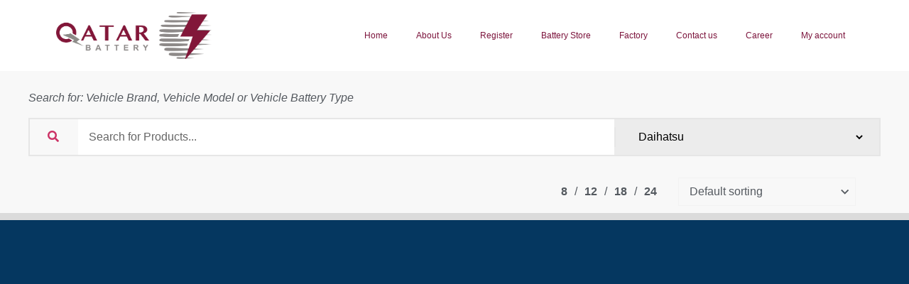

--- FILE ---
content_type: text/html; charset=UTF-8
request_url: https://qatarbattery.qa/product-category/car-brands/daihatsu/
body_size: 24355
content:
<!doctype html><html dir="ltr" lang="en-US" prefix="og: https://ogp.me/ns#"><head><script data-no-optimize="1">var litespeed_docref=sessionStorage.getItem("litespeed_docref");litespeed_docref&&(Object.defineProperty(document,"referrer",{get:function(){return litespeed_docref}}),sessionStorage.removeItem("litespeed_docref"));</script> <meta charset="UTF-8"><meta name="viewport" content="width=device-width, initial-scale=1"><link rel="profile" href="https://gmpg.org/xfn/11"><title>Daihatsu - Qatar Battery</title><meta name="robots" content="max-image-preview:large" /><link rel="canonical" href="https://qatarbattery.qa/product-category/car-brands/daihatsu/" /><meta name="generator" content="All in One SEO (AIOSEO) 4.9.3" /> <script type="application/ld+json" class="aioseo-schema">{"@context":"https:\/\/schema.org","@graph":[{"@type":"BreadcrumbList","@id":"https:\/\/qatarbattery.qa\/product-category\/car-brands\/daihatsu\/#breadcrumblist","itemListElement":[{"@type":"ListItem","@id":"https:\/\/qatarbattery.qa#listItem","position":1,"name":"Home","item":"https:\/\/qatarbattery.qa","nextItem":{"@type":"ListItem","@id":"https:\/\/qatarbattery.qa\/shop\/#listItem","name":"Shop"}},{"@type":"ListItem","@id":"https:\/\/qatarbattery.qa\/shop\/#listItem","position":2,"name":"Shop","item":"https:\/\/qatarbattery.qa\/shop\/","nextItem":{"@type":"ListItem","@id":"https:\/\/qatarbattery.qa\/product-category\/car-brands\/#listItem","name":"Car Brands"},"previousItem":{"@type":"ListItem","@id":"https:\/\/qatarbattery.qa#listItem","name":"Home"}},{"@type":"ListItem","@id":"https:\/\/qatarbattery.qa\/product-category\/car-brands\/#listItem","position":3,"name":"Car Brands","item":"https:\/\/qatarbattery.qa\/product-category\/car-brands\/","nextItem":{"@type":"ListItem","@id":"https:\/\/qatarbattery.qa\/product-category\/car-brands\/daihatsu\/#listItem","name":"Daihatsu"},"previousItem":{"@type":"ListItem","@id":"https:\/\/qatarbattery.qa\/shop\/#listItem","name":"Shop"}},{"@type":"ListItem","@id":"https:\/\/qatarbattery.qa\/product-category\/car-brands\/daihatsu\/#listItem","position":4,"name":"Daihatsu","previousItem":{"@type":"ListItem","@id":"https:\/\/qatarbattery.qa\/product-category\/car-brands\/#listItem","name":"Car Brands"}}]},{"@type":"CollectionPage","@id":"https:\/\/qatarbattery.qa\/product-category\/car-brands\/daihatsu\/#collectionpage","url":"https:\/\/qatarbattery.qa\/product-category\/car-brands\/daihatsu\/","name":"Daihatsu - Qatar Battery","inLanguage":"en-US","isPartOf":{"@id":"https:\/\/qatarbattery.qa\/#website"},"breadcrumb":{"@id":"https:\/\/qatarbattery.qa\/product-category\/car-brands\/daihatsu\/#breadcrumblist"}},{"@type":"Organization","@id":"https:\/\/qatarbattery.qa\/#organization","name":"Qatar Battery Factory","url":"https:\/\/qatarbattery.qa\/","telephone":"+97455978800","logo":{"@type":"ImageObject","url":"https:\/\/qatarbattery.qa\/wp-content\/uploads\/2023\/04\/Qatar-Battery-Logo.jpg","@id":"https:\/\/qatarbattery.qa\/product-category\/car-brands\/daihatsu\/#organizationLogo","width":500,"height":500},"image":{"@id":"https:\/\/qatarbattery.qa\/product-category\/car-brands\/daihatsu\/#organizationLogo"},"sameAs":["https:\/\/www.facebook.com\/qatarbatteryfactory","https:\/\/www.instagram.com\/qatarbattery\/"]},{"@type":"WebSite","@id":"https:\/\/qatarbattery.qa\/#website","url":"https:\/\/qatarbattery.qa\/","name":"Qatar Battery","inLanguage":"en-US","publisher":{"@id":"https:\/\/qatarbattery.qa\/#organization"}}]}</script> <link rel='dns-prefetch' href='//www.googletagmanager.com' /><link rel="alternate" type="application/rss+xml" title="Qatar Battery &raquo; Feed" href="https://qatarbattery.qa/feed/" /><link rel="alternate" type="application/rss+xml" title="Qatar Battery &raquo; Comments Feed" href="https://qatarbattery.qa/comments/feed/" /><link rel="alternate" type="application/rss+xml" title="Qatar Battery &raquo; Daihatsu Category Feed" href="https://qatarbattery.qa/product-category/car-brands/daihatsu/feed/" /><link data-optimized="2" rel="stylesheet" href="https://qatarbattery.qa/wp-content/litespeed/css/cd620339fab42a4e7bfa329bdfc239dd.css?ver=5af46" /><style id='global-styles-inline-css'>body{--wp--preset--color--black: #000000;--wp--preset--color--cyan-bluish-gray: #abb8c3;--wp--preset--color--white: #ffffff;--wp--preset--color--pale-pink: #f78da7;--wp--preset--color--vivid-red: #cf2e2e;--wp--preset--color--luminous-vivid-orange: #ff6900;--wp--preset--color--luminous-vivid-amber: #fcb900;--wp--preset--color--light-green-cyan: #7bdcb5;--wp--preset--color--vivid-green-cyan: #00d084;--wp--preset--color--pale-cyan-blue: #8ed1fc;--wp--preset--color--vivid-cyan-blue: #0693e3;--wp--preset--color--vivid-purple: #9b51e0;--wp--preset--gradient--vivid-cyan-blue-to-vivid-purple: linear-gradient(135deg,rgba(6,147,227,1) 0%,rgb(155,81,224) 100%);--wp--preset--gradient--light-green-cyan-to-vivid-green-cyan: linear-gradient(135deg,rgb(122,220,180) 0%,rgb(0,208,130) 100%);--wp--preset--gradient--luminous-vivid-amber-to-luminous-vivid-orange: linear-gradient(135deg,rgba(252,185,0,1) 0%,rgba(255,105,0,1) 100%);--wp--preset--gradient--luminous-vivid-orange-to-vivid-red: linear-gradient(135deg,rgba(255,105,0,1) 0%,rgb(207,46,46) 100%);--wp--preset--gradient--very-light-gray-to-cyan-bluish-gray: linear-gradient(135deg,rgb(238,238,238) 0%,rgb(169,184,195) 100%);--wp--preset--gradient--cool-to-warm-spectrum: linear-gradient(135deg,rgb(74,234,220) 0%,rgb(151,120,209) 20%,rgb(207,42,186) 40%,rgb(238,44,130) 60%,rgb(251,105,98) 80%,rgb(254,248,76) 100%);--wp--preset--gradient--blush-light-purple: linear-gradient(135deg,rgb(255,206,236) 0%,rgb(152,150,240) 100%);--wp--preset--gradient--blush-bordeaux: linear-gradient(135deg,rgb(254,205,165) 0%,rgb(254,45,45) 50%,rgb(107,0,62) 100%);--wp--preset--gradient--luminous-dusk: linear-gradient(135deg,rgb(255,203,112) 0%,rgb(199,81,192) 50%,rgb(65,88,208) 100%);--wp--preset--gradient--pale-ocean: linear-gradient(135deg,rgb(255,245,203) 0%,rgb(182,227,212) 50%,rgb(51,167,181) 100%);--wp--preset--gradient--electric-grass: linear-gradient(135deg,rgb(202,248,128) 0%,rgb(113,206,126) 100%);--wp--preset--gradient--midnight: linear-gradient(135deg,rgb(2,3,129) 0%,rgb(40,116,252) 100%);--wp--preset--font-size--small: 13px;--wp--preset--font-size--medium: 20px;--wp--preset--font-size--large: 36px;--wp--preset--font-size--x-large: 42px;--wp--preset--font-family--inter: "Inter", sans-serif;--wp--preset--font-family--cardo: Cardo;--wp--preset--spacing--20: 0.44rem;--wp--preset--spacing--30: 0.67rem;--wp--preset--spacing--40: 1rem;--wp--preset--spacing--50: 1.5rem;--wp--preset--spacing--60: 2.25rem;--wp--preset--spacing--70: 3.38rem;--wp--preset--spacing--80: 5.06rem;--wp--preset--shadow--natural: 6px 6px 9px rgba(0, 0, 0, 0.2);--wp--preset--shadow--deep: 12px 12px 50px rgba(0, 0, 0, 0.4);--wp--preset--shadow--sharp: 6px 6px 0px rgba(0, 0, 0, 0.2);--wp--preset--shadow--outlined: 6px 6px 0px -3px rgba(255, 255, 255, 1), 6px 6px rgba(0, 0, 0, 1);--wp--preset--shadow--crisp: 6px 6px 0px rgba(0, 0, 0, 1);}body { margin: 0;--wp--style--global--content-size: 800px;--wp--style--global--wide-size: 1200px; }.wp-site-blocks > .alignleft { float: left; margin-right: 2em; }.wp-site-blocks > .alignright { float: right; margin-left: 2em; }.wp-site-blocks > .aligncenter { justify-content: center; margin-left: auto; margin-right: auto; }:where(.wp-site-blocks) > * { margin-block-start: 24px; margin-block-end: 0; }:where(.wp-site-blocks) > :first-child:first-child { margin-block-start: 0; }:where(.wp-site-blocks) > :last-child:last-child { margin-block-end: 0; }body { --wp--style--block-gap: 24px; }:where(body .is-layout-flow)  > :first-child:first-child{margin-block-start: 0;}:where(body .is-layout-flow)  > :last-child:last-child{margin-block-end: 0;}:where(body .is-layout-flow)  > *{margin-block-start: 24px;margin-block-end: 0;}:where(body .is-layout-constrained)  > :first-child:first-child{margin-block-start: 0;}:where(body .is-layout-constrained)  > :last-child:last-child{margin-block-end: 0;}:where(body .is-layout-constrained)  > *{margin-block-start: 24px;margin-block-end: 0;}:where(body .is-layout-flex) {gap: 24px;}:where(body .is-layout-grid) {gap: 24px;}body .is-layout-flow > .alignleft{float: left;margin-inline-start: 0;margin-inline-end: 2em;}body .is-layout-flow > .alignright{float: right;margin-inline-start: 2em;margin-inline-end: 0;}body .is-layout-flow > .aligncenter{margin-left: auto !important;margin-right: auto !important;}body .is-layout-constrained > .alignleft{float: left;margin-inline-start: 0;margin-inline-end: 2em;}body .is-layout-constrained > .alignright{float: right;margin-inline-start: 2em;margin-inline-end: 0;}body .is-layout-constrained > .aligncenter{margin-left: auto !important;margin-right: auto !important;}body .is-layout-constrained > :where(:not(.alignleft):not(.alignright):not(.alignfull)){max-width: var(--wp--style--global--content-size);margin-left: auto !important;margin-right: auto !important;}body .is-layout-constrained > .alignwide{max-width: var(--wp--style--global--wide-size);}body .is-layout-flex{display: flex;}body .is-layout-flex{flex-wrap: wrap;align-items: center;}body .is-layout-flex > *{margin: 0;}body .is-layout-grid{display: grid;}body .is-layout-grid > *{margin: 0;}body{padding-top: 0px;padding-right: 0px;padding-bottom: 0px;padding-left: 0px;}a:where(:not(.wp-element-button)){text-decoration: underline;}.wp-element-button, .wp-block-button__link{background-color: #32373c;border-width: 0;color: #fff;font-family: inherit;font-size: inherit;line-height: inherit;padding: calc(0.667em + 2px) calc(1.333em + 2px);text-decoration: none;}.has-black-color{color: var(--wp--preset--color--black) !important;}.has-cyan-bluish-gray-color{color: var(--wp--preset--color--cyan-bluish-gray) !important;}.has-white-color{color: var(--wp--preset--color--white) !important;}.has-pale-pink-color{color: var(--wp--preset--color--pale-pink) !important;}.has-vivid-red-color{color: var(--wp--preset--color--vivid-red) !important;}.has-luminous-vivid-orange-color{color: var(--wp--preset--color--luminous-vivid-orange) !important;}.has-luminous-vivid-amber-color{color: var(--wp--preset--color--luminous-vivid-amber) !important;}.has-light-green-cyan-color{color: var(--wp--preset--color--light-green-cyan) !important;}.has-vivid-green-cyan-color{color: var(--wp--preset--color--vivid-green-cyan) !important;}.has-pale-cyan-blue-color{color: var(--wp--preset--color--pale-cyan-blue) !important;}.has-vivid-cyan-blue-color{color: var(--wp--preset--color--vivid-cyan-blue) !important;}.has-vivid-purple-color{color: var(--wp--preset--color--vivid-purple) !important;}.has-black-background-color{background-color: var(--wp--preset--color--black) !important;}.has-cyan-bluish-gray-background-color{background-color: var(--wp--preset--color--cyan-bluish-gray) !important;}.has-white-background-color{background-color: var(--wp--preset--color--white) !important;}.has-pale-pink-background-color{background-color: var(--wp--preset--color--pale-pink) !important;}.has-vivid-red-background-color{background-color: var(--wp--preset--color--vivid-red) !important;}.has-luminous-vivid-orange-background-color{background-color: var(--wp--preset--color--luminous-vivid-orange) !important;}.has-luminous-vivid-amber-background-color{background-color: var(--wp--preset--color--luminous-vivid-amber) !important;}.has-light-green-cyan-background-color{background-color: var(--wp--preset--color--light-green-cyan) !important;}.has-vivid-green-cyan-background-color{background-color: var(--wp--preset--color--vivid-green-cyan) !important;}.has-pale-cyan-blue-background-color{background-color: var(--wp--preset--color--pale-cyan-blue) !important;}.has-vivid-cyan-blue-background-color{background-color: var(--wp--preset--color--vivid-cyan-blue) !important;}.has-vivid-purple-background-color{background-color: var(--wp--preset--color--vivid-purple) !important;}.has-black-border-color{border-color: var(--wp--preset--color--black) !important;}.has-cyan-bluish-gray-border-color{border-color: var(--wp--preset--color--cyan-bluish-gray) !important;}.has-white-border-color{border-color: var(--wp--preset--color--white) !important;}.has-pale-pink-border-color{border-color: var(--wp--preset--color--pale-pink) !important;}.has-vivid-red-border-color{border-color: var(--wp--preset--color--vivid-red) !important;}.has-luminous-vivid-orange-border-color{border-color: var(--wp--preset--color--luminous-vivid-orange) !important;}.has-luminous-vivid-amber-border-color{border-color: var(--wp--preset--color--luminous-vivid-amber) !important;}.has-light-green-cyan-border-color{border-color: var(--wp--preset--color--light-green-cyan) !important;}.has-vivid-green-cyan-border-color{border-color: var(--wp--preset--color--vivid-green-cyan) !important;}.has-pale-cyan-blue-border-color{border-color: var(--wp--preset--color--pale-cyan-blue) !important;}.has-vivid-cyan-blue-border-color{border-color: var(--wp--preset--color--vivid-cyan-blue) !important;}.has-vivid-purple-border-color{border-color: var(--wp--preset--color--vivid-purple) !important;}.has-vivid-cyan-blue-to-vivid-purple-gradient-background{background: var(--wp--preset--gradient--vivid-cyan-blue-to-vivid-purple) !important;}.has-light-green-cyan-to-vivid-green-cyan-gradient-background{background: var(--wp--preset--gradient--light-green-cyan-to-vivid-green-cyan) !important;}.has-luminous-vivid-amber-to-luminous-vivid-orange-gradient-background{background: var(--wp--preset--gradient--luminous-vivid-amber-to-luminous-vivid-orange) !important;}.has-luminous-vivid-orange-to-vivid-red-gradient-background{background: var(--wp--preset--gradient--luminous-vivid-orange-to-vivid-red) !important;}.has-very-light-gray-to-cyan-bluish-gray-gradient-background{background: var(--wp--preset--gradient--very-light-gray-to-cyan-bluish-gray) !important;}.has-cool-to-warm-spectrum-gradient-background{background: var(--wp--preset--gradient--cool-to-warm-spectrum) !important;}.has-blush-light-purple-gradient-background{background: var(--wp--preset--gradient--blush-light-purple) !important;}.has-blush-bordeaux-gradient-background{background: var(--wp--preset--gradient--blush-bordeaux) !important;}.has-luminous-dusk-gradient-background{background: var(--wp--preset--gradient--luminous-dusk) !important;}.has-pale-ocean-gradient-background{background: var(--wp--preset--gradient--pale-ocean) !important;}.has-electric-grass-gradient-background{background: var(--wp--preset--gradient--electric-grass) !important;}.has-midnight-gradient-background{background: var(--wp--preset--gradient--midnight) !important;}.has-small-font-size{font-size: var(--wp--preset--font-size--small) !important;}.has-medium-font-size{font-size: var(--wp--preset--font-size--medium) !important;}.has-large-font-size{font-size: var(--wp--preset--font-size--large) !important;}.has-x-large-font-size{font-size: var(--wp--preset--font-size--x-large) !important;}.has-inter-font-family{font-family: var(--wp--preset--font-family--inter) !important;}.has-cardo-font-family{font-family: var(--wp--preset--font-family--cardo) !important;}
.wp-block-navigation a:where(:not(.wp-element-button)){color: inherit;}
.wp-block-pullquote{font-size: 1.5em;line-height: 1.6;}</style><style id='woocommerce-layout-inline-css'>.infinite-scroll .woocommerce-pagination {
		display: none;
	}</style><style id='woocommerce-inline-inline-css'>.woocommerce form .form-row .required { visibility: visible; }</style><style id='elementor-frontend-inline-css'>@-webkit-keyframes ha_fadeIn{0%{opacity:0}to{opacity:1}}@keyframes ha_fadeIn{0%{opacity:0}to{opacity:1}}@-webkit-keyframes ha_zoomIn{0%{opacity:0;-webkit-transform:scale3d(.3,.3,.3);transform:scale3d(.3,.3,.3)}50%{opacity:1}}@keyframes ha_zoomIn{0%{opacity:0;-webkit-transform:scale3d(.3,.3,.3);transform:scale3d(.3,.3,.3)}50%{opacity:1}}@-webkit-keyframes ha_rollIn{0%{opacity:0;-webkit-transform:translate3d(-100%,0,0) rotate3d(0,0,1,-120deg);transform:translate3d(-100%,0,0) rotate3d(0,0,1,-120deg)}to{opacity:1}}@keyframes ha_rollIn{0%{opacity:0;-webkit-transform:translate3d(-100%,0,0) rotate3d(0,0,1,-120deg);transform:translate3d(-100%,0,0) rotate3d(0,0,1,-120deg)}to{opacity:1}}@-webkit-keyframes ha_bounce{0%,20%,53%,to{-webkit-animation-timing-function:cubic-bezier(.215,.61,.355,1);animation-timing-function:cubic-bezier(.215,.61,.355,1)}40%,43%{-webkit-transform:translate3d(0,-30px,0) scaleY(1.1);transform:translate3d(0,-30px,0) scaleY(1.1);-webkit-animation-timing-function:cubic-bezier(.755,.05,.855,.06);animation-timing-function:cubic-bezier(.755,.05,.855,.06)}70%{-webkit-transform:translate3d(0,-15px,0) scaleY(1.05);transform:translate3d(0,-15px,0) scaleY(1.05);-webkit-animation-timing-function:cubic-bezier(.755,.05,.855,.06);animation-timing-function:cubic-bezier(.755,.05,.855,.06)}80%{-webkit-transition-timing-function:cubic-bezier(.215,.61,.355,1);transition-timing-function:cubic-bezier(.215,.61,.355,1);-webkit-transform:translate3d(0,0,0) scaleY(.95);transform:translate3d(0,0,0) scaleY(.95)}90%{-webkit-transform:translate3d(0,-4px,0) scaleY(1.02);transform:translate3d(0,-4px,0) scaleY(1.02)}}@keyframes ha_bounce{0%,20%,53%,to{-webkit-animation-timing-function:cubic-bezier(.215,.61,.355,1);animation-timing-function:cubic-bezier(.215,.61,.355,1)}40%,43%{-webkit-transform:translate3d(0,-30px,0) scaleY(1.1);transform:translate3d(0,-30px,0) scaleY(1.1);-webkit-animation-timing-function:cubic-bezier(.755,.05,.855,.06);animation-timing-function:cubic-bezier(.755,.05,.855,.06)}70%{-webkit-transform:translate3d(0,-15px,0) scaleY(1.05);transform:translate3d(0,-15px,0) scaleY(1.05);-webkit-animation-timing-function:cubic-bezier(.755,.05,.855,.06);animation-timing-function:cubic-bezier(.755,.05,.855,.06)}80%{-webkit-transition-timing-function:cubic-bezier(.215,.61,.355,1);transition-timing-function:cubic-bezier(.215,.61,.355,1);-webkit-transform:translate3d(0,0,0) scaleY(.95);transform:translate3d(0,0,0) scaleY(.95)}90%{-webkit-transform:translate3d(0,-4px,0) scaleY(1.02);transform:translate3d(0,-4px,0) scaleY(1.02)}}@-webkit-keyframes ha_bounceIn{0%,20%,40%,60%,80%,to{-webkit-animation-timing-function:cubic-bezier(.215,.61,.355,1);animation-timing-function:cubic-bezier(.215,.61,.355,1)}0%{opacity:0;-webkit-transform:scale3d(.3,.3,.3);transform:scale3d(.3,.3,.3)}20%{-webkit-transform:scale3d(1.1,1.1,1.1);transform:scale3d(1.1,1.1,1.1)}40%{-webkit-transform:scale3d(.9,.9,.9);transform:scale3d(.9,.9,.9)}60%{opacity:1;-webkit-transform:scale3d(1.03,1.03,1.03);transform:scale3d(1.03,1.03,1.03)}80%{-webkit-transform:scale3d(.97,.97,.97);transform:scale3d(.97,.97,.97)}to{opacity:1}}@keyframes ha_bounceIn{0%,20%,40%,60%,80%,to{-webkit-animation-timing-function:cubic-bezier(.215,.61,.355,1);animation-timing-function:cubic-bezier(.215,.61,.355,1)}0%{opacity:0;-webkit-transform:scale3d(.3,.3,.3);transform:scale3d(.3,.3,.3)}20%{-webkit-transform:scale3d(1.1,1.1,1.1);transform:scale3d(1.1,1.1,1.1)}40%{-webkit-transform:scale3d(.9,.9,.9);transform:scale3d(.9,.9,.9)}60%{opacity:1;-webkit-transform:scale3d(1.03,1.03,1.03);transform:scale3d(1.03,1.03,1.03)}80%{-webkit-transform:scale3d(.97,.97,.97);transform:scale3d(.97,.97,.97)}to{opacity:1}}@-webkit-keyframes ha_flipInX{0%{opacity:0;-webkit-transform:perspective(400px) rotate3d(1,0,0,90deg);transform:perspective(400px) rotate3d(1,0,0,90deg);-webkit-animation-timing-function:ease-in;animation-timing-function:ease-in}40%{-webkit-transform:perspective(400px) rotate3d(1,0,0,-20deg);transform:perspective(400px) rotate3d(1,0,0,-20deg);-webkit-animation-timing-function:ease-in;animation-timing-function:ease-in}60%{opacity:1;-webkit-transform:perspective(400px) rotate3d(1,0,0,10deg);transform:perspective(400px) rotate3d(1,0,0,10deg)}80%{-webkit-transform:perspective(400px) rotate3d(1,0,0,-5deg);transform:perspective(400px) rotate3d(1,0,0,-5deg)}}@keyframes ha_flipInX{0%{opacity:0;-webkit-transform:perspective(400px) rotate3d(1,0,0,90deg);transform:perspective(400px) rotate3d(1,0,0,90deg);-webkit-animation-timing-function:ease-in;animation-timing-function:ease-in}40%{-webkit-transform:perspective(400px) rotate3d(1,0,0,-20deg);transform:perspective(400px) rotate3d(1,0,0,-20deg);-webkit-animation-timing-function:ease-in;animation-timing-function:ease-in}60%{opacity:1;-webkit-transform:perspective(400px) rotate3d(1,0,0,10deg);transform:perspective(400px) rotate3d(1,0,0,10deg)}80%{-webkit-transform:perspective(400px) rotate3d(1,0,0,-5deg);transform:perspective(400px) rotate3d(1,0,0,-5deg)}}@-webkit-keyframes ha_flipInY{0%{opacity:0;-webkit-transform:perspective(400px) rotate3d(0,1,0,90deg);transform:perspective(400px) rotate3d(0,1,0,90deg);-webkit-animation-timing-function:ease-in;animation-timing-function:ease-in}40%{-webkit-transform:perspective(400px) rotate3d(0,1,0,-20deg);transform:perspective(400px) rotate3d(0,1,0,-20deg);-webkit-animation-timing-function:ease-in;animation-timing-function:ease-in}60%{opacity:1;-webkit-transform:perspective(400px) rotate3d(0,1,0,10deg);transform:perspective(400px) rotate3d(0,1,0,10deg)}80%{-webkit-transform:perspective(400px) rotate3d(0,1,0,-5deg);transform:perspective(400px) rotate3d(0,1,0,-5deg)}}@keyframes ha_flipInY{0%{opacity:0;-webkit-transform:perspective(400px) rotate3d(0,1,0,90deg);transform:perspective(400px) rotate3d(0,1,0,90deg);-webkit-animation-timing-function:ease-in;animation-timing-function:ease-in}40%{-webkit-transform:perspective(400px) rotate3d(0,1,0,-20deg);transform:perspective(400px) rotate3d(0,1,0,-20deg);-webkit-animation-timing-function:ease-in;animation-timing-function:ease-in}60%{opacity:1;-webkit-transform:perspective(400px) rotate3d(0,1,0,10deg);transform:perspective(400px) rotate3d(0,1,0,10deg)}80%{-webkit-transform:perspective(400px) rotate3d(0,1,0,-5deg);transform:perspective(400px) rotate3d(0,1,0,-5deg)}}@-webkit-keyframes ha_swing{20%{-webkit-transform:rotate3d(0,0,1,15deg);transform:rotate3d(0,0,1,15deg)}40%{-webkit-transform:rotate3d(0,0,1,-10deg);transform:rotate3d(0,0,1,-10deg)}60%{-webkit-transform:rotate3d(0,0,1,5deg);transform:rotate3d(0,0,1,5deg)}80%{-webkit-transform:rotate3d(0,0,1,-5deg);transform:rotate3d(0,0,1,-5deg)}}@keyframes ha_swing{20%{-webkit-transform:rotate3d(0,0,1,15deg);transform:rotate3d(0,0,1,15deg)}40%{-webkit-transform:rotate3d(0,0,1,-10deg);transform:rotate3d(0,0,1,-10deg)}60%{-webkit-transform:rotate3d(0,0,1,5deg);transform:rotate3d(0,0,1,5deg)}80%{-webkit-transform:rotate3d(0,0,1,-5deg);transform:rotate3d(0,0,1,-5deg)}}@-webkit-keyframes ha_slideInDown{0%{visibility:visible;-webkit-transform:translate3d(0,-100%,0);transform:translate3d(0,-100%,0)}}@keyframes ha_slideInDown{0%{visibility:visible;-webkit-transform:translate3d(0,-100%,0);transform:translate3d(0,-100%,0)}}@-webkit-keyframes ha_slideInUp{0%{visibility:visible;-webkit-transform:translate3d(0,100%,0);transform:translate3d(0,100%,0)}}@keyframes ha_slideInUp{0%{visibility:visible;-webkit-transform:translate3d(0,100%,0);transform:translate3d(0,100%,0)}}@-webkit-keyframes ha_slideInLeft{0%{visibility:visible;-webkit-transform:translate3d(-100%,0,0);transform:translate3d(-100%,0,0)}}@keyframes ha_slideInLeft{0%{visibility:visible;-webkit-transform:translate3d(-100%,0,0);transform:translate3d(-100%,0,0)}}@-webkit-keyframes ha_slideInRight{0%{visibility:visible;-webkit-transform:translate3d(100%,0,0);transform:translate3d(100%,0,0)}}@keyframes ha_slideInRight{0%{visibility:visible;-webkit-transform:translate3d(100%,0,0);transform:translate3d(100%,0,0)}}.ha_fadeIn{-webkit-animation-name:ha_fadeIn;animation-name:ha_fadeIn}.ha_zoomIn{-webkit-animation-name:ha_zoomIn;animation-name:ha_zoomIn}.ha_rollIn{-webkit-animation-name:ha_rollIn;animation-name:ha_rollIn}.ha_bounce{-webkit-transform-origin:center bottom;-ms-transform-origin:center bottom;transform-origin:center bottom;-webkit-animation-name:ha_bounce;animation-name:ha_bounce}.ha_bounceIn{-webkit-animation-name:ha_bounceIn;animation-name:ha_bounceIn;-webkit-animation-duration:.75s;-webkit-animation-duration:calc(var(--animate-duration)*.75);animation-duration:.75s;animation-duration:calc(var(--animate-duration)*.75)}.ha_flipInX,.ha_flipInY{-webkit-animation-name:ha_flipInX;animation-name:ha_flipInX;-webkit-backface-visibility:visible!important;backface-visibility:visible!important}.ha_flipInY{-webkit-animation-name:ha_flipInY;animation-name:ha_flipInY}.ha_swing{-webkit-transform-origin:top center;-ms-transform-origin:top center;transform-origin:top center;-webkit-animation-name:ha_swing;animation-name:ha_swing}.ha_slideInDown{-webkit-animation-name:ha_slideInDown;animation-name:ha_slideInDown}.ha_slideInUp{-webkit-animation-name:ha_slideInUp;animation-name:ha_slideInUp}.ha_slideInLeft{-webkit-animation-name:ha_slideInLeft;animation-name:ha_slideInLeft}.ha_slideInRight{-webkit-animation-name:ha_slideInRight;animation-name:ha_slideInRight}.ha-css-transform-yes{-webkit-transition-duration:var(--ha-tfx-transition-duration, .2s);transition-duration:var(--ha-tfx-transition-duration, .2s);-webkit-transition-property:-webkit-transform;transition-property:transform;transition-property:transform,-webkit-transform;-webkit-transform:translate(var(--ha-tfx-translate-x, 0),var(--ha-tfx-translate-y, 0)) scale(var(--ha-tfx-scale-x, 1),var(--ha-tfx-scale-y, 1)) skew(var(--ha-tfx-skew-x, 0),var(--ha-tfx-skew-y, 0)) rotateX(var(--ha-tfx-rotate-x, 0)) rotateY(var(--ha-tfx-rotate-y, 0)) rotateZ(var(--ha-tfx-rotate-z, 0));transform:translate(var(--ha-tfx-translate-x, 0),var(--ha-tfx-translate-y, 0)) scale(var(--ha-tfx-scale-x, 1),var(--ha-tfx-scale-y, 1)) skew(var(--ha-tfx-skew-x, 0),var(--ha-tfx-skew-y, 0)) rotateX(var(--ha-tfx-rotate-x, 0)) rotateY(var(--ha-tfx-rotate-y, 0)) rotateZ(var(--ha-tfx-rotate-z, 0))}.ha-css-transform-yes:hover{-webkit-transform:translate(var(--ha-tfx-translate-x-hover, var(--ha-tfx-translate-x, 0)),var(--ha-tfx-translate-y-hover, var(--ha-tfx-translate-y, 0))) scale(var(--ha-tfx-scale-x-hover, var(--ha-tfx-scale-x, 1)),var(--ha-tfx-scale-y-hover, var(--ha-tfx-scale-y, 1))) skew(var(--ha-tfx-skew-x-hover, var(--ha-tfx-skew-x, 0)),var(--ha-tfx-skew-y-hover, var(--ha-tfx-skew-y, 0))) rotateX(var(--ha-tfx-rotate-x-hover, var(--ha-tfx-rotate-x, 0))) rotateY(var(--ha-tfx-rotate-y-hover, var(--ha-tfx-rotate-y, 0))) rotateZ(var(--ha-tfx-rotate-z-hover, var(--ha-tfx-rotate-z, 0)));transform:translate(var(--ha-tfx-translate-x-hover, var(--ha-tfx-translate-x, 0)),var(--ha-tfx-translate-y-hover, var(--ha-tfx-translate-y, 0))) scale(var(--ha-tfx-scale-x-hover, var(--ha-tfx-scale-x, 1)),var(--ha-tfx-scale-y-hover, var(--ha-tfx-scale-y, 1))) skew(var(--ha-tfx-skew-x-hover, var(--ha-tfx-skew-x, 0)),var(--ha-tfx-skew-y-hover, var(--ha-tfx-skew-y, 0))) rotateX(var(--ha-tfx-rotate-x-hover, var(--ha-tfx-rotate-x, 0))) rotateY(var(--ha-tfx-rotate-y-hover, var(--ha-tfx-rotate-y, 0))) rotateZ(var(--ha-tfx-rotate-z-hover, var(--ha-tfx-rotate-z, 0)))}.happy-addon>.elementor-widget-container{word-wrap:break-word;overflow-wrap:break-word}.happy-addon>.elementor-widget-container,.happy-addon>.elementor-widget-container *{-webkit-box-sizing:border-box;box-sizing:border-box}.happy-addon p:empty{display:none}.happy-addon .elementor-inline-editing{min-height:auto!important}.happy-addon-pro img{max-width:100%;height:auto;-o-object-fit:cover;object-fit:cover}.ha-screen-reader-text{position:absolute;overflow:hidden;clip:rect(1px,1px,1px,1px);margin:-1px;padding:0;width:1px;height:1px;border:0;word-wrap:normal!important;-webkit-clip-path:inset(50%);clip-path:inset(50%)}.ha-has-bg-overlay>.elementor-widget-container{position:relative;z-index:1}.ha-has-bg-overlay>.elementor-widget-container:before{position:absolute;top:0;left:0;z-index:-1;width:100%;height:100%;content:""}.ha-popup--is-enabled .ha-js-popup,.ha-popup--is-enabled .ha-js-popup img{cursor:-webkit-zoom-in!important;cursor:zoom-in!important}.mfp-wrap .mfp-arrow,.mfp-wrap .mfp-close{background-color:transparent}.mfp-wrap .mfp-arrow:focus,.mfp-wrap .mfp-close:focus{outline-width:thin}.ha-advanced-tooltip-enable{position:relative;cursor:pointer;--ha-tooltip-arrow-color:black;--ha-tooltip-arrow-distance:0}.ha-advanced-tooltip-enable .ha-advanced-tooltip-content{position:absolute;z-index:999;display:none;padding:5px 0;width:120px;height:auto;border-radius:6px;background-color:#000;color:#fff;text-align:center;opacity:0}.ha-advanced-tooltip-enable .ha-advanced-tooltip-content::after{position:absolute;border-width:5px;border-style:solid;content:""}.ha-advanced-tooltip-enable .ha-advanced-tooltip-content.no-arrow::after{visibility:hidden}.ha-advanced-tooltip-enable .ha-advanced-tooltip-content.show{display:inline-block;opacity:1}.ha-advanced-tooltip-enable.ha-advanced-tooltip-top .ha-advanced-tooltip-content,body[data-elementor-device-mode=tablet] .ha-advanced-tooltip-enable.ha-advanced-tooltip-tablet-top .ha-advanced-tooltip-content{top:unset;right:0;bottom:calc(101% + var(--ha-tooltip-arrow-distance));left:0;margin:0 auto}.ha-advanced-tooltip-enable.ha-advanced-tooltip-top .ha-advanced-tooltip-content::after,body[data-elementor-device-mode=tablet] .ha-advanced-tooltip-enable.ha-advanced-tooltip-tablet-top .ha-advanced-tooltip-content::after{top:100%;right:unset;bottom:unset;left:50%;border-color:var(--ha-tooltip-arrow-color) transparent transparent transparent;-webkit-transform:translateX(-50%);-ms-transform:translateX(-50%);transform:translateX(-50%)}.ha-advanced-tooltip-enable.ha-advanced-tooltip-bottom .ha-advanced-tooltip-content,body[data-elementor-device-mode=tablet] .ha-advanced-tooltip-enable.ha-advanced-tooltip-tablet-bottom .ha-advanced-tooltip-content{top:calc(101% + var(--ha-tooltip-arrow-distance));right:0;bottom:unset;left:0;margin:0 auto}.ha-advanced-tooltip-enable.ha-advanced-tooltip-bottom .ha-advanced-tooltip-content::after,body[data-elementor-device-mode=tablet] .ha-advanced-tooltip-enable.ha-advanced-tooltip-tablet-bottom .ha-advanced-tooltip-content::after{top:unset;right:unset;bottom:100%;left:50%;border-color:transparent transparent var(--ha-tooltip-arrow-color) transparent;-webkit-transform:translateX(-50%);-ms-transform:translateX(-50%);transform:translateX(-50%)}.ha-advanced-tooltip-enable.ha-advanced-tooltip-left .ha-advanced-tooltip-content,body[data-elementor-device-mode=tablet] .ha-advanced-tooltip-enable.ha-advanced-tooltip-tablet-left .ha-advanced-tooltip-content{top:50%;right:calc(101% + var(--ha-tooltip-arrow-distance));bottom:unset;left:unset;-webkit-transform:translateY(-50%);-ms-transform:translateY(-50%);transform:translateY(-50%)}.ha-advanced-tooltip-enable.ha-advanced-tooltip-left .ha-advanced-tooltip-content::after,body[data-elementor-device-mode=tablet] .ha-advanced-tooltip-enable.ha-advanced-tooltip-tablet-left .ha-advanced-tooltip-content::after{top:50%;right:unset;bottom:unset;left:100%;border-color:transparent transparent transparent var(--ha-tooltip-arrow-color);-webkit-transform:translateY(-50%);-ms-transform:translateY(-50%);transform:translateY(-50%)}.ha-advanced-tooltip-enable.ha-advanced-tooltip-right .ha-advanced-tooltip-content,body[data-elementor-device-mode=tablet] .ha-advanced-tooltip-enable.ha-advanced-tooltip-tablet-right .ha-advanced-tooltip-content{top:50%;right:unset;bottom:unset;left:calc(101% + var(--ha-tooltip-arrow-distance));-webkit-transform:translateY(-50%);-ms-transform:translateY(-50%);transform:translateY(-50%)}.ha-advanced-tooltip-enable.ha-advanced-tooltip-right .ha-advanced-tooltip-content::after,body[data-elementor-device-mode=tablet] .ha-advanced-tooltip-enable.ha-advanced-tooltip-tablet-right .ha-advanced-tooltip-content::after{top:50%;right:100%;bottom:unset;left:unset;border-color:transparent var(--ha-tooltip-arrow-color) transparent transparent;-webkit-transform:translateY(-50%);-ms-transform:translateY(-50%);transform:translateY(-50%)}body[data-elementor-device-mode=mobile] .ha-advanced-tooltip-enable.ha-advanced-tooltip-mobile-top .ha-advanced-tooltip-content{top:unset;right:0;bottom:calc(101% + var(--ha-tooltip-arrow-distance));left:0;margin:0 auto}body[data-elementor-device-mode=mobile] .ha-advanced-tooltip-enable.ha-advanced-tooltip-mobile-top .ha-advanced-tooltip-content::after{top:100%;right:unset;bottom:unset;left:50%;border-color:var(--ha-tooltip-arrow-color) transparent transparent transparent;-webkit-transform:translateX(-50%);-ms-transform:translateX(-50%);transform:translateX(-50%)}body[data-elementor-device-mode=mobile] .ha-advanced-tooltip-enable.ha-advanced-tooltip-mobile-bottom .ha-advanced-tooltip-content{top:calc(101% + var(--ha-tooltip-arrow-distance));right:0;bottom:unset;left:0;margin:0 auto}body[data-elementor-device-mode=mobile] .ha-advanced-tooltip-enable.ha-advanced-tooltip-mobile-bottom .ha-advanced-tooltip-content::after{top:unset;right:unset;bottom:100%;left:50%;border-color:transparent transparent var(--ha-tooltip-arrow-color) transparent;-webkit-transform:translateX(-50%);-ms-transform:translateX(-50%);transform:translateX(-50%)}body[data-elementor-device-mode=mobile] .ha-advanced-tooltip-enable.ha-advanced-tooltip-mobile-left .ha-advanced-tooltip-content{top:50%;right:calc(101% + var(--ha-tooltip-arrow-distance));bottom:unset;left:unset;-webkit-transform:translateY(-50%);-ms-transform:translateY(-50%);transform:translateY(-50%)}body[data-elementor-device-mode=mobile] .ha-advanced-tooltip-enable.ha-advanced-tooltip-mobile-left .ha-advanced-tooltip-content::after{top:50%;right:unset;bottom:unset;left:100%;border-color:transparent transparent transparent var(--ha-tooltip-arrow-color);-webkit-transform:translateY(-50%);-ms-transform:translateY(-50%);transform:translateY(-50%)}body[data-elementor-device-mode=mobile] .ha-advanced-tooltip-enable.ha-advanced-tooltip-mobile-right .ha-advanced-tooltip-content{top:50%;right:unset;bottom:unset;left:calc(101% + var(--ha-tooltip-arrow-distance));-webkit-transform:translateY(-50%);-ms-transform:translateY(-50%);transform:translateY(-50%)}body[data-elementor-device-mode=mobile] .ha-advanced-tooltip-enable.ha-advanced-tooltip-mobile-right .ha-advanced-tooltip-content::after{top:50%;right:100%;bottom:unset;left:unset;border-color:transparent var(--ha-tooltip-arrow-color) transparent transparent;-webkit-transform:translateY(-50%);-ms-transform:translateY(-50%);transform:translateY(-50%)}body.elementor-editor-active .happy-addon.ha-gravityforms .gform_wrapper{display:block!important}.ha-scroll-to-top-wrap.ha-scroll-to-top-hide{display:none}.ha-scroll-to-top-wrap.edit-mode,.ha-scroll-to-top-wrap.single-page-off{display:none!important}.ha-scroll-to-top-button{position:fixed;right:15px;bottom:15px;z-index:9999;display:-webkit-box;display:-webkit-flex;display:-ms-flexbox;display:flex;-webkit-box-align:center;-webkit-align-items:center;align-items:center;-ms-flex-align:center;-webkit-box-pack:center;-ms-flex-pack:center;-webkit-justify-content:center;justify-content:center;width:50px;height:50px;border-radius:50px;background-color:#5636d1;color:#fff;text-align:center;opacity:1;cursor:pointer;-webkit-transition:all .3s;transition:all .3s}.ha-scroll-to-top-button i{color:#fff;font-size:16px}.ha-scroll-to-top-button:hover{background-color:#e2498a}</style><link rel="preconnect" href="https://fonts.gstatic.com/" crossorigin><script type="litespeed/javascript" data-src="https://qatarbattery.qa/wp-includes/js/jquery/jquery.min.js" id="jquery-core-js"></script> <script id="wc-add-to-cart-js-extra" type="litespeed/javascript">var wc_add_to_cart_params={"ajax_url":"\/wp-admin\/admin-ajax.php","wc_ajax_url":"\/?wc-ajax=%%endpoint%%","i18n_view_cart":"View cart","cart_url":"https:\/\/qatarbattery.qa\/cart\/","is_cart":"","cart_redirect_after_add":"no"}</script> <script id="woocommerce-js-extra" type="litespeed/javascript">var woocommerce_params={"ajax_url":"\/wp-admin\/admin-ajax.php","wc_ajax_url":"\/?wc-ajax=%%endpoint%%"}</script> <script id="shopengine-quickview-js-extra" type="litespeed/javascript">var shopEngineQuickView={"rest_nonce":"abed55786d"}</script> <script id="shopengine-wishlist-js-extra" type="litespeed/javascript">var shopEngineWishlist={"product_id":"799","resturl":"https:\/\/qatarbattery.qa\/wp-json\/","isLoggedIn":"","rest_nonce":"abed55786d","wishlist_position":"bottom-right","wishlist_added_notice":"Your product is added to wishlist","wishlist_removed_notice":"Your product is removed from wishlist"}</script> 
 <script type="litespeed/javascript" data-src="https://www.googletagmanager.com/gtag/js?id=GT-5R8MVLF" id="google_gtagjs-js"></script> <script id="google_gtagjs-js-after" type="litespeed/javascript">window.dataLayer=window.dataLayer||[];function gtag(){dataLayer.push(arguments)}
gtag("set","linker",{"domains":["qatarbattery.qa"]});gtag("js",new Date());gtag("set","developer_id.dZTNiMT",!0);gtag("config","GT-5R8MVLF")</script> <link rel="https://api.w.org/" href="https://qatarbattery.qa/wp-json/" /><link rel="alternate" type="application/json" href="https://qatarbattery.qa/wp-json/wp/v2/product_cat/34" /><link rel="EditURI" type="application/rsd+xml" title="RSD" href="https://qatarbattery.qa/xmlrpc.php?rsd" /><meta name="generator" content="WordPress 6.4.7" /><meta name="generator" content="WooCommerce 9.1.2" /><meta name="generator" content="Site Kit by Google 1.170.0" /><meta name="wwp" content="yes" />	<noscript><style>.woocommerce-product-gallery{ opacity: 1 !important; }</style></noscript><meta name="generator" content="Elementor 3.27.7; features: additional_custom_breakpoints; settings: css_print_method-external, google_font-enabled, font_display-swap"><style>.e-con.e-parent:nth-of-type(n+4):not(.e-lazyloaded):not(.e-no-lazyload),
				.e-con.e-parent:nth-of-type(n+4):not(.e-lazyloaded):not(.e-no-lazyload) * {
					background-image: none !important;
				}
				@media screen and (max-height: 1024px) {
					.e-con.e-parent:nth-of-type(n+3):not(.e-lazyloaded):not(.e-no-lazyload),
					.e-con.e-parent:nth-of-type(n+3):not(.e-lazyloaded):not(.e-no-lazyload) * {
						background-image: none !important;
					}
				}
				@media screen and (max-height: 640px) {
					.e-con.e-parent:nth-of-type(n+2):not(.e-lazyloaded):not(.e-no-lazyload),
					.e-con.e-parent:nth-of-type(n+2):not(.e-lazyloaded):not(.e-no-lazyload) * {
						background-image: none !important;
					}
				}</style><meta name="bmi-version" content="2.0.0" /> <script defer id="bmip-js-inline-remove-js" type="litespeed/javascript">function objectToQueryString(obj){return Object.keys(obj).map(key=>key+'='+obj[key]).join('&')}
function globalBMIKeepAlive(){let xhr=new XMLHttpRequest();let data={action:"bmip_keepalive",token:"bmip",f:"refresh"};let url='https://qatarbattery.qa/wp-admin/admin-ajax.php'+'?'+objectToQueryString(data);xhr.open('POST',url,!0);xhr.setRequestHeader("X-Requested-With","XMLHttpRequest");xhr.onreadystatechange=function(){if(xhr.readyState===4){let response;if(response=JSON.parse(xhr.responseText)){if(typeof response.status!='undefined'&&response.status==='success'){}else{}}}};xhr.send(JSON.stringify(data))}
document.querySelector('#bmip-js-inline-remove-js').remove()</script> <meta name="theme-color" content="#7c143c"><style id='wp-fonts-local'>@font-face{font-family:Inter;font-style:normal;font-weight:300 900;font-display:fallback;src:url('https://qatarbattery.qa/wp-content/plugins/woocommerce/assets/fonts/Inter-VariableFont_slnt,wght.woff2') format('woff2');font-stretch:normal;}
@font-face{font-family:Cardo;font-style:normal;font-weight:400;font-display:fallback;src:url('https://qatarbattery.qa/wp-content/plugins/woocommerce/assets/fonts/cardo_normal_400.woff2') format('woff2');}</style><link rel="icon" href="https://qatarbattery.qa/wp-content/uploads/2024/10/cropped-logo-png-32x32.png" sizes="32x32" /><link rel="icon" href="https://qatarbattery.qa/wp-content/uploads/2024/10/cropped-logo-png-192x192.png" sizes="192x192" /><link rel="apple-touch-icon" href="https://qatarbattery.qa/wp-content/uploads/2024/10/cropped-logo-png-180x180.png" /><meta name="msapplication-TileImage" content="https://qatarbattery.qa/wp-content/uploads/2024/10/cropped-logo-png-270x270.png" /><style id="wp-custom-css">.woocommerce-loop-category__title {
  color:#ececec;
}

.count {
  background-color: #ececec
}</style></head><body class="archive tax-product_cat term-daihatsu term-34 wp-custom-logo wp-embed-responsive theme-hello-elementor woocommerce woocommerce-page woocommerce-no-js hello-elementor-default elementor-page-572  shopengine-template shopengine-archive elementor-default elementor-template-full-width elementor-kit-7"><a class="skip-link screen-reader-text" href="#content">Skip to content</a><div data-elementor-type="header" data-elementor-id="3242" class="elementor elementor-3242 elementor-location-header" data-elementor-post-type="elementor_library"><header class="elementor-section elementor-top-section elementor-element elementor-element-7f310526 elementor-section-content-top elementor-section-boxed elementor-section-height-default elementor-section-height-default" data-id="7f310526" data-element_type="section" data-settings="{&quot;background_background&quot;:&quot;classic&quot;,&quot;sticky&quot;:&quot;top&quot;,&quot;sticky_on&quot;:[&quot;desktop&quot;,&quot;tablet&quot;,&quot;mobile&quot;],&quot;sticky_offset&quot;:0,&quot;sticky_effects_offset&quot;:0,&quot;sticky_anchor_link_offset&quot;:0}"><div class="elementor-container elementor-column-gap-no"><div class="elementor-column elementor-col-50 elementor-top-column elementor-element elementor-element-1dee9282" data-id="1dee9282" data-element_type="column"><div class="elementor-widget-wrap elementor-element-populated"><div class="elementor-element elementor-element-bf61000 elementor-widget elementor-widget-image" data-id="bf61000" data-element_type="widget" data-widget_type="image.default"><div class="elementor-widget-container">
<img data-lazyloaded="1" src="[data-uri]" fetchpriority="high" width="600" height="183" data-src="https://qatarbattery.qa/wp-content/uploads/2024/10/350x150-png-600x183.png" class="attachment-woocommerce_single size-woocommerce_single wp-image-3781" alt="" data-srcset="https://qatarbattery.qa/wp-content/uploads/2024/10/350x150-png-600x183.png 600w, https://qatarbattery.qa/wp-content/uploads/2024/10/350x150-png-300x91.png 300w, https://qatarbattery.qa/wp-content/uploads/2024/10/350x150-png-1024x312.png 1024w, https://qatarbattery.qa/wp-content/uploads/2024/10/350x150-png-768x234.png 768w, https://qatarbattery.qa/wp-content/uploads/2024/10/350x150-png-1536x468.png 1536w, https://qatarbattery.qa/wp-content/uploads/2024/10/350x150-png-2048x623.png 2048w" data-sizes="(max-width: 600px) 100vw, 600px" /></div></div></div></div><div class="elementor-column elementor-col-50 elementor-top-column elementor-element elementor-element-234fc692" data-id="234fc692" data-element_type="column"><div class="elementor-widget-wrap elementor-element-populated"><div class="elementor-element elementor-element-2bcd5f73 elementor-nav-menu__align-end elementor-nav-menu--stretch elementor-nav-menu--dropdown-tablet elementor-nav-menu__text-align-aside elementor-nav-menu--toggle elementor-nav-menu--burger elementor-widget elementor-widget-nav-menu" data-id="2bcd5f73" data-element_type="widget" data-settings="{&quot;full_width&quot;:&quot;stretch&quot;,&quot;layout&quot;:&quot;horizontal&quot;,&quot;submenu_icon&quot;:{&quot;value&quot;:&quot;&lt;i class=\&quot;fas fa-caret-down\&quot;&gt;&lt;\/i&gt;&quot;,&quot;library&quot;:&quot;fa-solid&quot;},&quot;toggle&quot;:&quot;burger&quot;}" data-widget_type="nav-menu.default"><div class="elementor-widget-container"><nav aria-label="Menu" class="elementor-nav-menu--main elementor-nav-menu__container elementor-nav-menu--layout-horizontal e--pointer-underline e--animation-fade"><ul id="menu-1-2bcd5f73" class="elementor-nav-menu"><li class="menu-item menu-item-type-post_type menu-item-object-page menu-item-home menu-item-69"><a href="https://qatarbattery.qa/" class="elementor-item">Home</a></li><li class="menu-item menu-item-type-custom menu-item-object-custom menu-item-has-children menu-item-517"><a href="#" class="elementor-item elementor-item-anchor">About Us</a><ul class="sub-menu elementor-nav-menu--dropdown"><li class="menu-item menu-item-type-post_type menu-item-object-page menu-item-100"><a href="https://qatarbattery.qa/about-the-company/" class="elementor-sub-item">About the Company</a></li><li class="menu-item menu-item-type-post_type menu-item-object-page menu-item-99"><a href="https://qatarbattery.qa/company-profile/" class="elementor-sub-item">Company Profile</a></li><li class="menu-item menu-item-type-post_type menu-item-object-page menu-item-66"><a href="https://qatarbattery.qa/accreditations/" class="elementor-sub-item">Accreditations</a></li></ul></li><li class="menu-item menu-item-type-custom menu-item-object-custom menu-item-has-children menu-item-516"><a href="#" class="elementor-item elementor-item-anchor">Register</a><ul class="sub-menu elementor-nav-menu--dropdown"><li class="menu-item menu-item-type-post_type menu-item-object-page menu-item-104"><a href="https://qatarbattery.qa/individual/" class="elementor-sub-item">Individual</a></li><li class="menu-item menu-item-type-post_type menu-item-object-page menu-item-103"><a href="https://qatarbattery.qa/distributor/" class="elementor-sub-item">Distributor</a></li><li class="menu-item menu-item-type-post_type menu-item-object-page menu-item-102"><a href="https://qatarbattery.qa/company/" class="elementor-sub-item">Company</a></li></ul></li><li class="menu-item menu-item-type-custom menu-item-object-custom menu-item-has-children menu-item-3762"><a href="#" class="elementor-item elementor-item-anchor">Battery Store</a><ul class="sub-menu elementor-nav-menu--dropdown"><li class="menu-item menu-item-type-post_type menu-item-object-page menu-item-72"><a href="https://qatarbattery.qa/shop/" class="elementor-sub-item">Battery Store</a></li><li class="menu-item menu-item-type-post_type menu-item-object-page menu-item-3761"><a href="https://qatarbattery.qa/product-catalogue/" class="elementor-sub-item">Product Catalogue</a></li></ul></li><li class="menu-item menu-item-type-post_type menu-item-object-page menu-item-67"><a href="https://qatarbattery.qa/factory/" class="elementor-item">Factory</a></li><li class="menu-item menu-item-type-post_type menu-item-object-page menu-item-1224"><a href="https://qatarbattery.qa/contact-us/" class="elementor-item">Contact us</a></li><li class="menu-item menu-item-type-post_type menu-item-object-page menu-item-1225"><a href="https://qatarbattery.qa/career/" class="elementor-item">Career</a></li><li class="menu-item menu-item-type-post_type menu-item-object-page menu-item-has-children menu-item-3525"><a href="https://qatarbattery.qa/my-account/" class="elementor-item">My account</a><ul class="sub-menu elementor-nav-menu--dropdown"><li class="menu-item menu-item-type-custom menu-item-object-custom menu-item-3527"><a href="https://qatarbattery.qa/my-account/edit-account/" class="elementor-sub-item">Account details</a></li></ul></li></ul></nav><div class="elementor-menu-toggle" role="button" tabindex="0" aria-label="Menu Toggle" aria-expanded="false">
<i aria-hidden="true" role="presentation" class="elementor-menu-toggle__icon--open eicon-menu-bar"></i><i aria-hidden="true" role="presentation" class="elementor-menu-toggle__icon--close eicon-close"></i></div><nav class="elementor-nav-menu--dropdown elementor-nav-menu__container" aria-hidden="true"><ul id="menu-2-2bcd5f73" class="elementor-nav-menu"><li class="menu-item menu-item-type-post_type menu-item-object-page menu-item-home menu-item-69"><a href="https://qatarbattery.qa/" class="elementor-item" tabindex="-1">Home</a></li><li class="menu-item menu-item-type-custom menu-item-object-custom menu-item-has-children menu-item-517"><a href="#" class="elementor-item elementor-item-anchor" tabindex="-1">About Us</a><ul class="sub-menu elementor-nav-menu--dropdown"><li class="menu-item menu-item-type-post_type menu-item-object-page menu-item-100"><a href="https://qatarbattery.qa/about-the-company/" class="elementor-sub-item" tabindex="-1">About the Company</a></li><li class="menu-item menu-item-type-post_type menu-item-object-page menu-item-99"><a href="https://qatarbattery.qa/company-profile/" class="elementor-sub-item" tabindex="-1">Company Profile</a></li><li class="menu-item menu-item-type-post_type menu-item-object-page menu-item-66"><a href="https://qatarbattery.qa/accreditations/" class="elementor-sub-item" tabindex="-1">Accreditations</a></li></ul></li><li class="menu-item menu-item-type-custom menu-item-object-custom menu-item-has-children menu-item-516"><a href="#" class="elementor-item elementor-item-anchor" tabindex="-1">Register</a><ul class="sub-menu elementor-nav-menu--dropdown"><li class="menu-item menu-item-type-post_type menu-item-object-page menu-item-104"><a href="https://qatarbattery.qa/individual/" class="elementor-sub-item" tabindex="-1">Individual</a></li><li class="menu-item menu-item-type-post_type menu-item-object-page menu-item-103"><a href="https://qatarbattery.qa/distributor/" class="elementor-sub-item" tabindex="-1">Distributor</a></li><li class="menu-item menu-item-type-post_type menu-item-object-page menu-item-102"><a href="https://qatarbattery.qa/company/" class="elementor-sub-item" tabindex="-1">Company</a></li></ul></li><li class="menu-item menu-item-type-custom menu-item-object-custom menu-item-has-children menu-item-3762"><a href="#" class="elementor-item elementor-item-anchor" tabindex="-1">Battery Store</a><ul class="sub-menu elementor-nav-menu--dropdown"><li class="menu-item menu-item-type-post_type menu-item-object-page menu-item-72"><a href="https://qatarbattery.qa/shop/" class="elementor-sub-item" tabindex="-1">Battery Store</a></li><li class="menu-item menu-item-type-post_type menu-item-object-page menu-item-3761"><a href="https://qatarbattery.qa/product-catalogue/" class="elementor-sub-item" tabindex="-1">Product Catalogue</a></li></ul></li><li class="menu-item menu-item-type-post_type menu-item-object-page menu-item-67"><a href="https://qatarbattery.qa/factory/" class="elementor-item" tabindex="-1">Factory</a></li><li class="menu-item menu-item-type-post_type menu-item-object-page menu-item-1224"><a href="https://qatarbattery.qa/contact-us/" class="elementor-item" tabindex="-1">Contact us</a></li><li class="menu-item menu-item-type-post_type menu-item-object-page menu-item-1225"><a href="https://qatarbattery.qa/career/" class="elementor-item" tabindex="-1">Career</a></li><li class="menu-item menu-item-type-post_type menu-item-object-page menu-item-has-children menu-item-3525"><a href="https://qatarbattery.qa/my-account/" class="elementor-item" tabindex="-1">My account</a><ul class="sub-menu elementor-nav-menu--dropdown"><li class="menu-item menu-item-type-custom menu-item-object-custom menu-item-3527"><a href="https://qatarbattery.qa/my-account/edit-account/" class="elementor-sub-item" tabindex="-1">Account details</a></li></ul></li></ul></nav></div></div></div></div></div></header></div><div data-elementor-type="wp-post" data-elementor-id="1101" class="elementor elementor-1101" data-elementor-post-type="shopengine-template"><section class="elementor-section elementor-top-section elementor-element elementor-element-7a9e67b1 elementor-section-content-middle elementor-section-boxed elementor-section-height-default elementor-section-height-default" data-id="7a9e67b1" data-element_type="section" data-settings="{&quot;background_background&quot;:&quot;classic&quot;,&quot;_ha_eqh_enable&quot;:false}"><div class="elementor-container elementor-column-gap-default"><div class="elementor-column elementor-col-100 elementor-top-column elementor-element elementor-element-5f069d88" data-id="5f069d88" data-element_type="column"><div class="elementor-widget-wrap elementor-element-populated"><div class="elementor-element elementor-element-33ea45ef elementor-widget elementor-widget-heading" data-id="33ea45ef" data-element_type="widget" data-widget_type="heading.default"><div class="elementor-widget-container"><h6 class="elementor-heading-title elementor-size-default">Search for: Vehicle Brand, Vehicle Model or Vehicle Battery Type</h6></div></div><div class="elementor-element elementor-element-5f867727 elementor-align-0 elementor-widget elementor-widget-shopengine-advanced-search" data-id="5f867727" data-element_type="widget" data-settings="{&quot;shopengine_advanced_search_title_all&quot;:&quot;All Categories&quot;,&quot;shopengine_advanced_search_disable_category_btn&quot;:&quot;block&quot;,&quot;shopengine_advanced_search_disable_category_btn_tablet&quot;:&quot;block&quot;,&quot;shopengine_advanced_search_disable_category_btn_mobile&quot;:&quot;none&quot;}" data-widget_type="shopengine-advanced-search.default"><div class="elementor-widget-container"><div class="shopengine shopengine-widget"><div class="shopengine-advanced-search"><form method="GET" action="https://qatarbattery.qa/wp-json/shopengine/v1/advanced-search/"
class="shopengine-search-form">
<input type="hidden" id="nonce" name="nonce" value="abed55786d" /><input type="hidden" name="_wp_http_referer" value="/product-category/car-brands/daihatsu/" />        <input type="hidden" name="post_type" value="product"/><div class="search-input-group">
<button type="submit" class="search-btn">
<i aria-hidden="true" class="fas fa-search"></i>
</button>
<input type="search" name="s" class="shopengine-advanced-search-input"
placeholder="Search for Products..."><div class="shopengine-category-select-wraper">
<select class="shopengine-ele-nav-search-select" name="product_cat"><option value="">All Categories</option><option
class="child-category"
value="468">
Geely EC8 2013</option><option
class="child-category"
value="467">
Nissan Sunny 2000-2005</option><option
class="child-category"
value="466">
Nissan Sentra 2012-2013</option><option
class="child-category"
value="465">
Hyundai H100 Van 1994-2009</option><option
class="child-category"
value="464">
Citroen Berlingo 200-2012</option><option
class="child-category"
value="463">
BMW 500 Series 1975-1985</option><option
class="child-category"
value="459">
Toyota Sera 1999</option><option
class="child-category"
value="458">
Toyota Sequoia 2009-2015</option><option
class="child-category"
value="457">
Toyota Rav 4 2001-2005</option><option
class="child-category"
value="456">
Toyota Rav 4 2006-2013</option><option
class="child-category"
value="455">
Toyota Previa 2006</option><option
class="child-category"
value="454">
Toyota Prado 1996-2013</option><option
class="child-category"
value="453">
Toyota Land Cruiser (6Cyl) 1990-2013</option><option
class="child-category"
value="452">
Toyota Land Cruiser (8Cyl) 2001-2015</option><option
class="child-category"
value="451">
Toyota Innova 2006-2013</option><option
class="child-category"
value="450">
Toyota Hi-Lux Pick up 1990-2013</option><option
class="child-category"
value="448">
Toyota Fortuner (6Cyl) 2006-2013</option><option
class="child-category"
value="447">
Toyota Fortuner(4Cyl) 2006-2013</option><option
class="child-category"
value="446">
Toyota FJCriser 2007-2013</option><option
class="child-category"
value="445">
Toyota Dyna 1994</option><option
class="child-category"
value="444">
Toyota Cressida 1990</option><option
class="child-category"
value="443">
Toyota Corona 1990-1996</option><option
class="child-category"
value="442">
Toyota Tercel from 1992</option><option
class="child-category"
value="439">
Toyota Camry 1990-2013</option><option
class="child-category"
value="438">
Toyota Avlon 1999-2013</option><option
class="child-category"
value="437">
Toyota Aurion 2007-2013</option><option
class="child-category"
value="434">
Suzuki XL7 2007-2008</option><option
class="child-category"
value="433">
Suzuki Sx4 2011-2013</option><option
class="child-category"
value="431">
Suzuki Liana 2002-2007</option><option
class="child-category"
value="430">
Suzuki Kizashi 2010-2013</option><option
class="child-category"
value="429">
Suzuki Jimmy 2004-2006</option><option
class="child-category"
value="428">
Suzuki Ignis 2004-2006</option><option
class="child-category"
value="427">
Suzuki Grand Vitara 1998-2013</option><option
class="child-category"
value="426">
Suzuki Baleno 1995-2002</option><option
class="child-category"
value="424">
Suzuki Alto 2006-2013</option><option
class="child-category"
value="422">
Saab 9--3 1999-2002</option><option
class="child-category"
value="420">
Saab 9000 1987-1998</option><option
class="child-category"
value="419">
Saab</option><option
class="child-category"
value="414">
Seat Ibiza 1993-2003</option><option
class="child-category"
value="402">
Peugeot Partner 2004-2013</option><option
class="child-category"
value="401">
Peugeot 607 2004-2011</option><option
class="child-category"
value="400">
Peugeot 407 2005-2011</option><option
class="child-category"
value="399">
Peugeot 406 1996-2005</option><option
class="child-category"
value="398">
Peugeot 405 1987-1997</option><option
class="child-category"
value="397">
Peugeot 308 2008-2013</option><option
class="child-category"
value="396">
Peugeot 305 306 307 1977-2012</option><option
class="child-category"
value="395">
Peugeot 205 206 207 1985-2010</option><option
class="child-category"
value="394">
Peugeot 106 1992-2005</option><option
class="child-category"
value="391">
Renault Koleos 2005-2013</option><option
class="child-category"
value="390">
Renault Kangoo 2006-2012</option><option
class="child-category"
value="388">
Renault Duster 2010-2013</option><option
class="child-category"
value="387">
Renault Clio 1991-2000</option><option
class="child-category"
value="386">
Mitsubishi Z 7 2013</option><option
class="child-category"
value="385">
Mitsubishi Pajero 2002-2012</option><option
class="child-category"
value="384">
Mitsubishi Outlander 2004-2012</option><option
class="child-category"
value="383">
Mitsubishi Nativa 2006</option><option
class="child-category"
value="382">
Mitsubishi Magna 1991-1996</option><option
class="child-category"
value="381">
Mitsubishi Lancer 1994-2012</option><option
class="child-category"
value="380">
Mitsubishi L300 2006-2012</option><option
class="child-category"
value="379">
Mitsubishi L200 1990-1994</option><option
class="child-category"
value="378">
Mitsubishi L200 1995-2006</option><option
class="child-category"
value="377">
Mitsubishi Grandis 2006-2012</option><option
class="child-category"
value="376">
Mitsubishi Galant(6Cyl) 2004-2012</option><option
class="child-category"
value="375">
Mitsubishi Colt 1983-1995</option><option
class="child-category"
value="374">
Mitsubishi ASX 2012-2013</option><option
class="child-category"
value="373">
Lexus SC Class 2002-2010</option><option
class="child-category"
value="372">
Lexus LX Class 1997-2009</option><option
class="child-category"
value="371">
Lexus LS Class 1995-2005</option><option
class="child-category"
value="370">
Lexus LS Class 2006-2013</option><option
class="child-category"
value="369">
Lexus RX Class 1993-2013</option><option
class="child-category"
value="368">
Lexus IS Class 2001-2013</option><option
class="child-category"
value="367">
Lexus GS Class 1991-1997</option><option
class="child-category"
value="366">
Lexus GS Class 1997-2013</option><option
class="child-category"
value="365">
Lexus ES Class 1992-2013</option><option
class="child-category"
value="361">
Land Rover Freelander 2004-2005</option><option
class="child-category"
value="360">
Land Rover Discovery 1999-2003</option><option
class="child-category"
value="357">
Cooper 2002-2010</option><option
class="child-category"
value="355">
Infiniti QX 56 2006-2013</option><option
class="child-category"
value="354">
Infiniti JX 2013</option><option
class="child-category"
value="353">
Infiniti G37 2008-2013</option><option
class="child-category"
value="352">
Infiniti G35 2006-2012</option><option
class="child-category"
value="351">
Infiniti Q-45 2006-2012</option><option
class="child-category"
value="350">
Infiniti M 2012-2013</option><option
class="child-category"
value="349">
Infiniti FX/EX 2003-2013</option><option
class="child-category"
value="348">
Hyundai Veracruz 2001-2012</option><option
class="child-category"
value="347">
Hyundai Trajet(2.7Ltr) 2000-2007</option><option
class="child-category"
value="346">
Hyundai Terracan (2.7 Ltr) 2002-2008</option><option
class="child-category"
value="345">
Hyundai Sonata (2.4) 2015</option><option
class="child-category"
value="344">
Hyundai Sonata (2.0) 2015</option><option
class="child-category"
value="343">
Hyundai Santa Fe(2.7L&amp;3.5L) 2001-2012</option><option
class="child-category"
value="342">
Hyundai Santa Fe (2L &amp;2.4L) 2001-2012</option><option
class="child-category"
value="341">
Hyundai Santa Fe 2013-2015</option><option
class="child-category"
value="340">
Hyundai H100 Van 2006-2009</option><option
class="child-category"
value="338">
Hyundai H1 1999-2009</option><option
class="child-category"
value="337">
Hyundai Grandeur 2004-2009</option><option
class="child-category"
value="336">
Hyundai Coupe 2008-2013</option><option
class="child-category"
value="334">
Hyundai Centennial (Equus) 2004-2010</option><option
class="child-category"
value="333">
Hyundai Azera 2006-2015</option><option
class="child-category"
value="332">
Hyundai I 10 2008-2013</option><option
class="child-category"
value="329">
GMC Hover 2008-2013</option><option
class="child-category"
value="328">
GMC Wingle 2010-2013</option><option
class="child-category"
value="325">
GMC Terrain(4Cyl) 2010-2016</option><option
class="child-category"
value="320">
Geely X7 2013</option><option
class="child-category"
value="319">
Geely EC7 2013</option><option
class="child-category"
value="318">
Geely GX2 2013</option><option
class="child-category"
value="315">
Chevrolet Trax 2014-2016</option><option
class="child-category"
value="312">
Chevrolet Spark 2005-2010</option><option
class="child-category"
value="311">
Chevrolet Sonic 2012-2016</option><option
class="child-category"
value="306">
Chevrolet Malibu 4 Cyl 2013-2016</option><option
class="child-category"
value="305">
Chevrolet LUV 2005</option><option
class="child-category"
value="304">
Chevrolet Lumina 2000-2006</option><option
class="child-category"
value="301">
Chevrolet Cruze 2011-2016</option><option
class="child-category"
value="296">
Chevrolet Captiva 4 Cyl 2013-2016</option><option
class="child-category"
value="295">
Chevrolet Caprice 2000-2006</option><option
class="child-category"
value="293">
Chevrolet Aveo 2011-2015</option><option
class="child-category"
value="269">
Volvo S70/C70/V70 1998-2000</option><option
class="child-category"
value="266">
Volvo C70 1998-2000</option><option
class="child-category"
value="262">
Volkswagen Tiguan 2009-2012</option><option
class="child-category"
value="260">
Volkswagen Passat 1998-2012</option><option
class="child-category"
value="258">
Volkswagen Jetta (Bora) 2005-2012</option><option
class="child-category"
value="257">
Volkswagen Jetta (Bora) 2000-2004</option><option
class="child-category"
value="255">
Volkswagen Golf 2000-2012</option><option
class="child-category"
value="254">
Volkswagen EOS 2008-2012</option><option
class="child-category"
value="253">
Volkswagen Beetle 1998-2007</option><option
class="child-category"
value="252">
Volkswagen Beetle (4-5 Cyl) 2007-2012</option><option
class="child-category"
value="251">
SsangYong Korando 2011-2013</option><option
class="child-category"
value="246">
Skoda Fortwo 2005-2012</option><option
class="child-category"
value="245">
Skoda Octavia 2005-2013</option><option
class="child-category"
value="244">
Subaru Tribeca 2014</option><option
class="child-category"
value="243">
Subaru Tribeca 2010-2012</option><option
class="child-category"
value="242">
Subaru Legacy 1998-2013</option><option
class="child-category"
value="241">
Subaru Forester 1993-2012</option><option
class="child-category"
value="240">
Subaru Outback 1993-2012</option><option
class="child-category"
value="239">
Subaru Impreza 1993-2012</option><option
class="child-category"
value="236">
Proton Persona 1993-1995</option><option
class="child-category"
value="235">
Proton Jumbuck 2003-2011</option><option
class="child-category"
value="234">
Nissan Astra 1991</option><option
class="child-category"
value="233">
Nissan Corsa 1993</option><option
class="child-category"
value="232">
Nissan Frontier 1993</option><option
class="child-category"
value="230">
Nissan Vectra/Sintra 1996</option><option
class="child-category"
value="229">
Nissan X-Trail 2002-2015</option><option
class="child-category"
value="227">
Nissan Xterra 2005-2010</option><option
class="child-category"
value="226">
Nissan Xterra 2006-2015</option><option
class="child-category"
value="225">
Nissan Urvan 2013-2015</option><option
class="child-category"
value="224">
Nissan Tiida 2006-2010</option><option
class="child-category"
value="223">
Nissan Tiida 2011-2016</option><option
class="child-category"
value="222">
Nissan Qashquai 2014-2016</option><option
class="child-category"
value="221">
Nissan Patrol(6 Cyl) 1997-2013</option><option
class="child-category"
value="220">
Nissan Pathfinder 1996-2004</option><option
class="child-category"
value="219">
Nissan Pathfinder 2013-2015</option><option
class="child-category"
value="218">
Nissan Pathfinder 2005-2012</option><option
class="child-category"
value="217">
Nissan Navara 1998-2003</option><option
class="child-category"
value="216">
Nissan Navara 2004-2015</option><option
class="child-category"
value="215">
Nissan Murano 2003-2013</option><option
class="child-category"
value="214">
Nissan Maxima 2000-2015</option><option
class="child-category"
value="213">
Nissan Juke 2011-2015</option><option
class="child-category"
value="211">
Nissan Armada 2004-2015</option><option
class="child-category"
value="210">
Nissan Altima 1993-2006</option><option
class="child-category"
value="209">
Nissan Altima 2007-2012</option><option
class="child-category"
value="208">
Nissan Altima 2013-2015</option><option
class="child-category"
value="207">
Nissan 350Z 2004-2015</option><option
class="child-category"
value="206">
Mazda Pick-up 1995</option><option
class="child-category"
value="205">
Mazda MX-6 1988-1992</option><option
class="child-category"
value="204">
Mazda MX-6 1993-1996</option><option
class="child-category"
value="202">
Mazda BT-50 2007-2013</option><option
class="child-category"
value="201">
Mazda MX-3 1992-1996</option><option
class="child-category"
value="200">
Mazda MPV 1989-2006</option><option
class="child-category"
value="199">
Mazda 929 1988-1995</option><option
class="child-category"
value="198">
Mazda 323/626 1983-1995</option><option
class="child-category"
value="197">
Mazda 6 2003-2013</option><option
class="child-category"
value="196">
Mazda 2/3/5 2004-2015</option><option
class="child-category"
value="195">
Mazda CX-9 2007-2013</option><option
class="child-category"
value="194">
Mazda CX-7 2007-2013</option><option
class="child-category"
value="193">
Mazda CX-5 2013</option><option
class="child-category"
value="188">
KIA Soul 2008-2009</option><option
class="child-category"
value="187">
KIA Sorento 2003-2009</option><option
class="child-category"
value="186">
KIA Sorento 2010-2013</option><option
class="child-category"
value="185">
KIA Picanto 2004-2012</option><option
class="child-category"
value="184">
KIA Optima 2003-2013</option><option
class="child-category"
value="183">
KIA Opirus 2004-2009 80D26L</option><option
class="child-category"
value="182">
KIA Mohave 2010-2013</option><option
class="child-category"
value="181">
KIA Bongo/K2700 1998-2007</option><option
class="child-category"
value="180">
KIA Carnival 1999-2013</option><option
class="child-category"
value="179">
KIA Carens 2003</option><option
class="child-category"
value="178">
KIA Cadenza 2013</option><option
class="child-category"
value="177">
Isuzu Trooper 1998</option><option
class="child-category"
value="176">
Isuzu Super Jampo 2013</option><option
class="child-category"
value="175">
Isuzu Rodeo 2006-2013</option><option
class="child-category"
value="174">
Isuzu Reward 2013</option><option
class="child-category"
value="173">
Isuzu QKR 2015</option><option
class="child-category"
value="172">
Isuzu NQR 2015</option><option
class="child-category"
value="171">
Isuzu NPR 2015</option><option
class="child-category"
value="170">
Isuzu NMR 2015</option><option
class="child-category"
value="169">
Isuzu NKR 2006</option><option
class="child-category"
value="168">
Isuzu NHR 2006</option><option
class="child-category"
value="167">
Isuzu MU-X 2015</option><option
class="child-category"
value="166">
Isuzu FVR 2015</option><option
class="child-category"
value="165">
Isuzu FTR 2015</option><option
class="child-category"
value="164">
Isuzu FRR 2015</option><option
class="child-category"
value="163">
Isuzu D-MAX 2006-2015</option><option
class="child-category"
value="144">
Honda Pilot 2009-2015</option><option
class="child-category"
value="142">
Honda Odyssey 1995-1999</option><option
class="child-category"
value="141">
Honda Odyssey 2000-2014</option><option
class="child-category"
value="140">
Honda MR-V 2003-2008</option><option
class="child-category"
value="139">
Honda Legend 1991-2012</option><option
class="child-category"
value="138">
Honda Jazz 2004-2014</option><option
class="child-category"
value="129">
Honda City 2001-2014</option><option
class="child-category"
value="126">
Honda Accord(4Cyl) 1994-2002</option><option
class="child-category"
value="125">
Honda Accord(6Cyl) 2003-2007</option><option
class="child-category"
value="123">
Honda Accord(6Cyl) 2008-2014</option><option
class="child-category"
value="119">
Daihatsu Scat (Taft) 1974-1984</option><option
class="child-category"
value="118">
Daihatsu Materia 2007-2013</option><option
class="child-category"
value="117">
Daihatsu Copen 2000-2003</option><option
class="child-category"
value="115">
Daihatsu Charade 2006-2013</option><option
class="child-category"
value="114">
Daihatsu Applause 1989-1997</option><option
class="child-category"
value="113">
Daewoo Tacuma 2000-2009</option><option
class="child-category"
value="111">
C8 2004-2005</option><option
class="child-category"
value="110">
C3 2005-2013</option><option
class="child-category"
value="109">
Citroen C2 2005-2010</option><option
class="child-category"
value="105">
BMW Z4 2004-2010</option><option
class="child-category"
value="99">
BMW 300 Series 1977-1983</option><option
class="child-category"
value="92">
Audi TT (4,5 Cyl) 2000-2012</option><option
class="child-category"
value="89">
Audi A3 1997-2012</option><option
class="child-category"
value="70">
Volvo</option><option
class="child-category"
value="69">
Volkswagen</option><option
class="child-category"
value="68">
Toyota</option><option
class="child-category"
value="66">
Suzuki</option><option
class="child-category"
value="65">
Subaru</option><option
class="child-category"
value="64">
SsangYong</option><option
class="child-category"
value="62">
Skoda</option><option
class="child-category"
value="61">
Seat</option><option
class="child-category"
value="59">
Renault</option><option
class="child-category"
value="58">
Proton</option><option
class="child-category"
value="56">
Peugeot</option><option
class="child-category"
value="55">
Nissan</option><option
class="child-category"
value="54">
Mitsubishi</option><option
class="child-category"
value="53">
Mini Cooper</option><option
class="child-category"
value="50">
Mazda</option><option
class="child-category"
value="46">
Lexus</option><option
class="child-category"
value="45">
Land Rover</option><option
class="child-category"
value="43">
KIA</option><option
class="child-category"
value="42">
Isuzu</option><option
class="child-category"
value="41">
Infiniti</option><option
class="child-category"
value="40">
Hyundai</option><option
class="child-category"
value="39">
Honda</option><option
class="child-category"
value="38">
GMC</option><option
class="child-category"
value="37">
Geely</option><option
class=""
value="35">
Car Brands</option><option
selected='selected'                                    class="child-category"
value="34">
Daihatsu</option><option
class="child-category"
value="33">
Daewoo</option><option
class="child-category"
value="32">
Citroen</option><option
class="child-category"
value="30">
Chevrolet</option><option
class="child-category"
value="28">
BMW</option><option
class="child-category"
value="26">
Audi</option>
</select></div></div><div class="shopengine-search-result-container"><div class="shopengine-search-result"></div></div></form></div></div></div></div></div></div></div></section><section class="elementor-section elementor-top-section elementor-element elementor-element-c1a8ab elementor-section-content-middle elementor-section-height-min-height elementor-section-boxed elementor-section-height-default elementor-section-items-middle" data-id="c1a8ab" data-element_type="section" data-settings="{&quot;background_background&quot;:&quot;classic&quot;,&quot;_ha_eqh_enable&quot;:false}"><div class="elementor-container elementor-column-gap-default"><div class="elementor-column elementor-col-100 elementor-top-column elementor-element elementor-element-5231f81d" data-id="5231f81d" data-element_type="column" data-settings="{&quot;background_background&quot;:&quot;classic&quot;}"><div class="elementor-widget-wrap elementor-element-populated"><section class="elementor-section elementor-inner-section elementor-element elementor-element-55c2f29 elementor-section-content-middle elementor-section-boxed elementor-section-height-default elementor-section-height-default" data-id="55c2f29" data-element_type="section" data-settings="{&quot;background_background&quot;:&quot;classic&quot;,&quot;_ha_eqh_enable&quot;:false}"><div class="elementor-container elementor-column-gap-no"><div class="elementor-column elementor-col-33 elementor-inner-column elementor-element elementor-element-303c0541" data-id="303c0541" data-element_type="column"><div class="elementor-widget-wrap elementor-element-populated"><div class="elementor-element elementor-element-1053eb6 elementor-mobile-align-right elementor-widget__width-auto elementor-widget elementor-widget-shopengine-archive-result-count" data-id="1053eb6" data-element_type="widget" data-widget_type="shopengine-archive-result-count.default"><div class="elementor-widget-container"><div class="shopengine shopengine-widget"><div class="shopengine-archive-result-count"></div></div></div></div></div></div><div class="elementor-column elementor-col-33 elementor-inner-column elementor-element elementor-element-58a098a3" data-id="58a098a3" data-element_type="column"><div class="elementor-widget-wrap elementor-element-populated"><div class="elementor-element elementor-element-2e265b97 elementor-widget__width-initial elementor-widget elementor-widget-shopengine-filter-products-per-page" data-id="2e265b97" data-element_type="widget" data-widget_type="shopengine-filter-products-per-page.default"><div class="elementor-widget-container"><div class="shopengine shopengine-widget"><form action="" method="get" class="shopengine-filter shopengine-products-per-page">
<label>
<input type="radio" name="shopengine_products_per_page" value="8" >
<span>8</span>
</label>
<label>
<input type="radio" name="shopengine_products_per_page" value="12" checked>
<span>12</span>
</label>
<label>
<input type="radio" name="shopengine_products_per_page" value="18" >
<span>18</span>
</label>
<label>
<input type="radio" name="shopengine_products_per_page" value="24" >
<span>24</span>
</label></form></div></div></div></div></div><div class="elementor-column elementor-col-33 elementor-inner-column elementor-element elementor-element-3e31cd1d" data-id="3e31cd1d" data-element_type="column"><div class="elementor-widget-wrap elementor-element-populated"><div class="elementor-element elementor-element-67575e31 elementor-widget__width-initial elementor-widget-mobile__width-inherit elementor-widget elementor-widget-shopengine-filter-orderby" data-id="67575e31" data-element_type="widget" data-widget_type="shopengine-filter-orderby.default"><div class="elementor-widget-container"><div class="shopengine shopengine-widget"><div class="shopengine-filter-orderby"><form action="#" method="get"
class="shopengine-filter shopengine-filter-orderby-dropdown">
<i class="shopengine-filter-orderby-icon eicon-angle-right"></i>
<select name="orderby" class="orderby" aria-label="Shop order"><option value="menu_order" >Default sorting</option><option value="popularity" >Sort by popularity</option><option value="rating" >Sort by average rating</option><option value="date" >Sort by latest</option><option value="price" >Sort by price: low to high</option><option value="price-desc" >Sort by price: high to low</option><option value="title" >Sort by title: a to z</option><option value="title-desc" >Sort by title: z to a</option>
</select></form></div></div></div></div></div></div></div></section></div></div></div></section><section class="elementor-section elementor-top-section elementor-element elementor-element-7ce981a8 elementor-section-boxed elementor-section-height-default elementor-section-height-default" data-id="7ce981a8" data-element_type="section" data-settings="{&quot;background_background&quot;:&quot;classic&quot;,&quot;_ha_eqh_enable&quot;:false}"><div class="elementor-container elementor-column-gap-default"><div class="elementor-column elementor-col-100 elementor-top-column elementor-element elementor-element-26c0c500" data-id="26c0c500" data-element_type="column"><div class="elementor-widget-wrap elementor-element-populated"><div class="elementor-element elementor-element-85af869 elementor-widget elementor-widget-spacer" data-id="85af869" data-element_type="widget" data-widget_type="spacer.default"><div class="elementor-widget-container"><div class="elementor-spacer"><div class="elementor-spacer-inner"></div></div></div></div><div class="elementor-element elementor-element-7678fc11 shopengine_archive_product_title_h1 elementor-align-left shopengine-disable-group-btn-over-image-no elementor-invisible elementor-widget elementor-widget-shopengine-archive-products" data-id="7678fc11" data-element_type="widget" data-settings="{&quot;_animation&quot;:&quot;fadeInUp&quot;,&quot;_animation_delay&quot;:100}" data-widget_type="shopengine-archive-products.default"><div class="elementor-widget-container"><div class="shopengine shopengine-widget"><div data-pagination="numeric"
class="shopengine-archive-products shopengine-grid"><style>:root{
		--wc-product-column : 4;
		--shopengine-product-row-mobile : 2;
		--shopengine-product-row-tablet : 2;
		}</style><div class="woocommerce-notices-wrapper"></div><ul class="products columns-4"><li class="product-category product first">
<a aria-label="Visit product category Daihatsu Applause 1989-1997" href="https://qatarbattery.qa/product-category/car-brands/daihatsu/applause-1989-1997/"><img data-lazyloaded="1" src="[data-uri]" decoding="async" data-src="https://qatarbattery.qa/wp-content/uploads/2023/03/Daihatsu-Applause-1989-1997-300x300.jpg" alt="Daihatsu Applause 1989-1997" width="300" height="300" data-srcset="https://qatarbattery.qa/wp-content/uploads/2023/03/Daihatsu-Applause-1989-1997-300x300.jpg 300w, https://qatarbattery.qa/wp-content/uploads/2023/03/Daihatsu-Applause-1989-1997-150x150.jpg 150w, https://qatarbattery.qa/wp-content/uploads/2023/03/Daihatsu-Applause-1989-1997-100x100.jpg 100w, https://qatarbattery.qa/wp-content/uploads/2023/03/Daihatsu-Applause-1989-1997.jpg 500w" data-sizes="(max-width: 300px) 100vw, 300px" /><h2 class="woocommerce-loop-category__title">
Daihatsu Applause 1989-1997 <mark class="count">(1)</mark></h2>
</a></li><li class="product-category product">
<a aria-label="Visit product category Daihatsu Charade 2006-2013" href="https://qatarbattery.qa/product-category/car-brands/daihatsu/charade-2006-2013/"><img data-lazyloaded="1" src="[data-uri]" decoding="async" data-src="https://qatarbattery.qa/wp-content/uploads/2023/03/Daihatsu-Charade-2006-2013-300x300.jpg" alt="Daihatsu Charade 2006-2013" width="300" height="300" data-srcset="https://qatarbattery.qa/wp-content/uploads/2023/03/Daihatsu-Charade-2006-2013-300x300.jpg 300w, https://qatarbattery.qa/wp-content/uploads/2023/03/Daihatsu-Charade-2006-2013-150x150.jpg 150w, https://qatarbattery.qa/wp-content/uploads/2023/03/Daihatsu-Charade-2006-2013-100x100.jpg 100w, https://qatarbattery.qa/wp-content/uploads/2023/03/Daihatsu-Charade-2006-2013.jpg 500w" data-sizes="(max-width: 300px) 100vw, 300px" /><h2 class="woocommerce-loop-category__title">
Daihatsu Charade 2006-2013 <mark class="count">(1)</mark></h2>
</a></li><li class="product-category product">
<a aria-label="Visit product category Daihatsu Copen 2000-2003" href="https://qatarbattery.qa/product-category/car-brands/daihatsu/copen-2000-2003/"><img data-lazyloaded="1" src="[data-uri]" loading="lazy" decoding="async" data-src="https://qatarbattery.qa/wp-content/uploads/2023/03/Daihatsu-Copen-2000-2003-300x300.jpg" alt="Daihatsu Copen 2000-2003" width="300" height="300" data-srcset="https://qatarbattery.qa/wp-content/uploads/2023/03/Daihatsu-Copen-2000-2003-300x300.jpg 300w, https://qatarbattery.qa/wp-content/uploads/2023/03/Daihatsu-Copen-2000-2003-150x150.jpg 150w, https://qatarbattery.qa/wp-content/uploads/2023/03/Daihatsu-Copen-2000-2003-100x100.jpg 100w, https://qatarbattery.qa/wp-content/uploads/2023/03/Daihatsu-Copen-2000-2003.jpg 500w" data-sizes="(max-width: 300px) 100vw, 300px" /><h2 class="woocommerce-loop-category__title">
Daihatsu Copen 2000-2003 <mark class="count">(1)</mark></h2>
</a></li><li class="product-category product last">
<a aria-label="Visit product category Daihatsu Materia 2007-2013" href="https://qatarbattery.qa/product-category/car-brands/daihatsu/materia-2007-2013/"><img data-lazyloaded="1" src="[data-uri]" loading="lazy" decoding="async" data-src="https://qatarbattery.qa/wp-content/uploads/2023/03/Daihatsu-Materia-2007-2013-300x300.jpg" alt="Daihatsu Materia 2007-2013" width="300" height="300" data-srcset="https://qatarbattery.qa/wp-content/uploads/2023/03/Daihatsu-Materia-2007-2013-300x300.jpg 300w, https://qatarbattery.qa/wp-content/uploads/2023/03/Daihatsu-Materia-2007-2013-150x150.jpg 150w, https://qatarbattery.qa/wp-content/uploads/2023/03/Daihatsu-Materia-2007-2013-100x100.jpg 100w, https://qatarbattery.qa/wp-content/uploads/2023/03/Daihatsu-Materia-2007-2013.jpg 500w" data-sizes="(max-width: 300px) 100vw, 300px" /><h2 class="woocommerce-loop-category__title">
Daihatsu Materia 2007-2013 <mark class="count">(1)</mark></h2>
</a></li><li class="product-category product first">
<a aria-label="Visit product category Daihatsu Scat (Taft) 1974-1984" href="https://qatarbattery.qa/product-category/car-brands/daihatsu/scat-taft-1974-1984/"><img data-lazyloaded="1" src="[data-uri]" loading="lazy" decoding="async" data-src="https://qatarbattery.qa/wp-content/uploads/2023/03/Daihatsu-Scat-Taft-1974-1984-300x300.jpg" alt="Daihatsu Scat (Taft) 1974-1984" width="300" height="300" data-srcset="https://qatarbattery.qa/wp-content/uploads/2023/03/Daihatsu-Scat-Taft-1974-1984-300x300.jpg 300w, https://qatarbattery.qa/wp-content/uploads/2023/03/Daihatsu-Scat-Taft-1974-1984-150x150.jpg 150w, https://qatarbattery.qa/wp-content/uploads/2023/03/Daihatsu-Scat-Taft-1974-1984-100x100.jpg 100w, https://qatarbattery.qa/wp-content/uploads/2023/03/Daihatsu-Scat-Taft-1974-1984.jpg 500w" data-sizes="(max-width: 300px) 100vw, 300px" /><h2 class="woocommerce-loop-category__title">
Daihatsu Scat (Taft) 1974-1984 <mark class="count">(1)</mark></h2>
</a></li></ul></div></div></div></div></div></div></div></section></div><div data-elementor-type="footer" data-elementor-id="480" class="elementor elementor-480 elementor-location-footer" data-elementor-post-type="elementor_library"><footer class="elementor-section elementor-top-section elementor-element elementor-element-4788934 elementor-section-boxed elementor-section-height-default elementor-section-height-default" data-id="4788934" data-element_type="section" data-settings="{&quot;background_background&quot;:&quot;classic&quot;,&quot;_ha_eqh_enable&quot;:false}"><div class="elementor-container elementor-column-gap-default"><div class="elementor-column elementor-col-100 elementor-top-column elementor-element elementor-element-7af35de9" data-id="7af35de9" data-element_type="column"><div class="elementor-widget-wrap elementor-element-populated"><section class="elementor-section elementor-inner-section elementor-element elementor-element-4084a509 elementor-section-boxed elementor-section-height-default elementor-section-height-default" data-id="4084a509" data-element_type="section" data-settings="{&quot;_ha_eqh_enable&quot;:false}"><div class="elementor-container elementor-column-gap-default"><div class="elementor-column elementor-col-20 elementor-inner-column elementor-element elementor-element-3e0fd9d8" data-id="3e0fd9d8" data-element_type="column"><div class="elementor-widget-wrap elementor-element-populated"><div class="elementor-element elementor-element-559a7953 elementor-widget elementor-widget-heading" data-id="559a7953" data-element_type="widget" data-widget_type="heading.default"><div class="elementor-widget-container"><h4 class="elementor-heading-title elementor-size-default">Products</h4></div></div><div class="elementor-element elementor-element-42e237db elementor-align-left elementor-icon-list--layout-traditional elementor-list-item-link-full_width elementor-widget elementor-widget-icon-list" data-id="42e237db" data-element_type="widget" data-widget_type="icon-list.default"><div class="elementor-widget-container"><ul class="elementor-icon-list-items"><li class="elementor-icon-list-item">
<span class="elementor-icon-list-text">Car Batteries</span></li><li class="elementor-icon-list-item">
<span class="elementor-icon-list-text">Truck Batteries</span></li></ul></div></div></div></div><div class="elementor-column elementor-col-20 elementor-inner-column elementor-element elementor-element-32267714" data-id="32267714" data-element_type="column"><div class="elementor-widget-wrap elementor-element-populated"><div class="elementor-element elementor-element-4c338442 elementor-widget elementor-widget-heading" data-id="4c338442" data-element_type="widget" data-widget_type="heading.default"><div class="elementor-widget-container"><h4 class="elementor-heading-title elementor-size-default">Features</h4></div></div><div class="elementor-element elementor-element-5c57f2ba elementor-align-left elementor-icon-list--layout-traditional elementor-list-item-link-full_width elementor-widget elementor-widget-icon-list" data-id="5c57f2ba" data-element_type="widget" data-widget_type="icon-list.default"><div class="elementor-widget-container"><ul class="elementor-icon-list-items"><li class="elementor-icon-list-item">
<a href="https://qatarbattery.qa/shop/"><span class="elementor-icon-list-text">Battery Store</span>
</a></li></ul></div></div></div></div><div class="elementor-column elementor-col-20 elementor-inner-column elementor-element elementor-element-412d2bbb" data-id="412d2bbb" data-element_type="column"><div class="elementor-widget-wrap elementor-element-populated"><div class="elementor-element elementor-element-67b09290 elementor-widget elementor-widget-heading" data-id="67b09290" data-element_type="widget" data-widget_type="heading.default"><div class="elementor-widget-container"><h4 class="elementor-heading-title elementor-size-default">Register</h4></div></div><div class="elementor-element elementor-element-2670eb32 elementor-align-left elementor-icon-list--layout-traditional elementor-list-item-link-full_width elementor-widget elementor-widget-icon-list" data-id="2670eb32" data-element_type="widget" data-widget_type="icon-list.default"><div class="elementor-widget-container"><ul class="elementor-icon-list-items"><li class="elementor-icon-list-item">
<a href="https://qatarbattery.qa/distributor/"><span class="elementor-icon-list-text">Distributor</span>
</a></li><li class="elementor-icon-list-item">
<a href="https://qatarbattery.qa/individual/"><span class="elementor-icon-list-text">Individual</span>
</a></li><li class="elementor-icon-list-item">
<a href="https://qatarbattery.qa/company/"><span class="elementor-icon-list-text">Company</span>
</a></li></ul></div></div></div></div><div class="elementor-column elementor-col-20 elementor-inner-column elementor-element elementor-element-706d51d1" data-id="706d51d1" data-element_type="column"><div class="elementor-widget-wrap elementor-element-populated"><div class="elementor-element elementor-element-29815ee6 elementor-widget elementor-widget-heading" data-id="29815ee6" data-element_type="widget" data-widget_type="heading.default"><div class="elementor-widget-container"><h4 class="elementor-heading-title elementor-size-default">About</h4></div></div><div class="elementor-element elementor-element-4000e0d5 elementor-align-left elementor-icon-list--layout-traditional elementor-list-item-link-full_width elementor-widget elementor-widget-icon-list" data-id="4000e0d5" data-element_type="widget" data-widget_type="icon-list.default"><div class="elementor-widget-container"><ul class="elementor-icon-list-items"><li class="elementor-icon-list-item">
<a href="https://qatarbattery.qa/chairman-message/"><span class="elementor-icon-list-text">Chairman Message</span>
</a></li><li class="elementor-icon-list-item">
<a href="https://qatarbattery.qa/about-the-company/"><span class="elementor-icon-list-text">About the Company</span>
</a></li><li class="elementor-icon-list-item">
<a href="https://qatarbattery.qa/company-profile/"><span class="elementor-icon-list-text">Company Profile</span>
</a></li><li class="elementor-icon-list-item">
<a href="https://qatarbattery.qa/career/"><span class="elementor-icon-list-text">Careers</span>
</a></li></ul></div></div></div></div><div class="elementor-column elementor-col-20 elementor-inner-column elementor-element elementor-element-7535ae92" data-id="7535ae92" data-element_type="column"><div class="elementor-widget-wrap elementor-element-populated"><div class="elementor-element elementor-element-4215559e elementor-widget elementor-widget-heading" data-id="4215559e" data-element_type="widget" data-widget_type="heading.default"><div class="elementor-widget-container"><h4 class="elementor-heading-title elementor-size-default">Follow Us</h4></div></div><div class="elementor-element elementor-element-5680d49 elementor-shape-circle e-grid-align-left elementor-grid-0 elementor-widget elementor-widget-social-icons" data-id="5680d49" data-element_type="widget" data-widget_type="social-icons.default"><div class="elementor-widget-container"><div class="elementor-social-icons-wrapper elementor-grid">
<span class="elementor-grid-item">
<a class="elementor-icon elementor-social-icon elementor-social-icon-instagram elementor-repeater-item-d550229" href="https://www.instagram.com/qatar_battery/" target="_blank">
<span class="elementor-screen-only">Instagram</span>
<i class="fab fa-instagram"></i>					</a>
</span>
<span class="elementor-grid-item">
<a class="elementor-icon elementor-social-icon elementor-social-icon-facebook-f elementor-repeater-item-9758c9c" href="https://www.facebook.com/qatarbatteryfactory" target="_blank">
<span class="elementor-screen-only">Facebook-f</span>
<i class="fab fa-facebook-f"></i>					</a>
</span>
<span class="elementor-grid-item">
<a class="elementor-icon elementor-social-icon elementor-social-icon-snapchat elementor-repeater-item-5a24b74" href="https://www.snapchat.com/add/qatarbattery?share_id=0fmLHhCGuUs&#038;locale=ar-QA" target="_blank">
<span class="elementor-screen-only">Snapchat</span>
<i class="fab fa-snapchat"></i>					</a>
</span>
<span class="elementor-grid-item">
<a class="elementor-icon elementor-social-icon elementor-social-icon-tiktok elementor-repeater-item-f663ee6" href="https://www.tiktok.com/@qatar.battery.fac?_t=8r57QzNP6We&#038;_r=1" target="_blank">
<span class="elementor-screen-only">Tiktok</span>
<i class="fab fa-tiktok"></i>					</a>
</span></div></div></div><div class="elementor-element elementor-element-133096a elementor-widget elementor-widget-image" data-id="133096a" data-element_type="widget" data-widget_type="image.default"><div class="elementor-widget-container">
<img data-lazyloaded="1" src="[data-uri]" width="300" height="300" data-src="https://qatarbattery.qa/wp-content/uploads/2024/11/566-300x300.png" class="attachment-medium size-medium wp-image-3919" alt="" data-srcset="https://qatarbattery.qa/wp-content/uploads/2024/11/566-300x300.png 300w, https://qatarbattery.qa/wp-content/uploads/2024/11/566-1024x1024.png 1024w, https://qatarbattery.qa/wp-content/uploads/2024/11/566-150x150.png 150w, https://qatarbattery.qa/wp-content/uploads/2024/11/566-768x768.png 768w, https://qatarbattery.qa/wp-content/uploads/2024/11/566-600x600.png 600w, https://qatarbattery.qa/wp-content/uploads/2024/11/566-100x100.png 100w, https://qatarbattery.qa/wp-content/uploads/2024/11/566.png 1080w" data-sizes="(max-width: 300px) 100vw, 300px" /></div></div></div></div></div></section><section class="elementor-section elementor-inner-section elementor-element elementor-element-24f9c229 elementor-section-content-middle elementor-section-boxed elementor-section-height-default elementor-section-height-default" data-id="24f9c229" data-element_type="section" data-settings="{&quot;_ha_eqh_enable&quot;:false}"><div class="elementor-container elementor-column-gap-default"><div class="elementor-column elementor-col-50 elementor-inner-column elementor-element elementor-element-5f23423c" data-id="5f23423c" data-element_type="column"><div class="elementor-widget-wrap elementor-element-populated"><div class="elementor-element elementor-element-1576b1ba elementor-widget elementor-widget-heading" data-id="1576b1ba" data-element_type="widget" data-widget_type="heading.default"><div class="elementor-widget-container"><p class="elementor-heading-title elementor-size-default">© All rights reserved of 2023</p></div></div></div></div><div class="elementor-column elementor-col-50 elementor-inner-column elementor-element elementor-element-465e6422" data-id="465e6422" data-element_type="column"><div class="elementor-widget-wrap elementor-element-populated"><div class="elementor-element elementor-element-6e939e9f elementor-widget elementor-widget-heading" data-id="6e939e9f" data-element_type="widget" data-widget_type="heading.default"><div class="elementor-widget-container"><p class="elementor-heading-title elementor-size-default">Qatar Battery Factory WLL</p></div></div></div></div></div></section></div></div></div></footer></div> <script type="litespeed/javascript">(function(d,s,id){var js,fjs=d.getElementsByTagName(s)[0];js=d.createElement(s);js.id=id;js.src='https://connect.facebook.net/en_US/sdk/xfbml.customerchat.js#xfbml=1&version=v6.0&autoLogAppEvents=1'
fjs.parentNode.insertBefore(js,fjs)}(document,'script','facebook-jssdk'))</script> <div class="fb-customerchat" attribution="wordpress" attribution_version="2.3" page_id="102775115086717"></div><div class="shopengine-quick-view-modal se-modal-wrapper"></div><div class="shopengine-comparison-modal se-modal-wrapper"><div class="se-modal-inner"></div></div> <script type="litespeed/javascript">const lazyloadRunObserver=()=>{const lazyloadBackgrounds=document.querySelectorAll(`.e-con.e-parent:not(.e-lazyloaded)`);const lazyloadBackgroundObserver=new IntersectionObserver((entries)=>{entries.forEach((entry)=>{if(entry.isIntersecting){let lazyloadBackground=entry.target;if(lazyloadBackground){lazyloadBackground.classList.add('e-lazyloaded')}
lazyloadBackgroundObserver.unobserve(entry.target)}})},{rootMargin:'200px 0px 200px 0px'});lazyloadBackgrounds.forEach((lazyloadBackground)=>{lazyloadBackgroundObserver.observe(lazyloadBackground)})};const events=['DOMContentLiteSpeedLoaded','elementor/lazyload/observe',];events.forEach((event)=>{document.addEventListener(event,lazyloadRunObserver)})</script> <div
class="qlwapp"
style="--qlwapp-scheme-font-family:inherit;--qlwapp-scheme-font-size:18px;--qlwapp-scheme-icon-size:60px;--qlwapp-scheme-icon-font-size:24px;--qlwapp-scheme-box-max-height:400px;--qlwapp-scheme-box-message-word-break:break-all;--qlwapp-button-animation-name:none;--qlwapp-button-notification-bubble-animation:none;"
data-contacts="[{&quot;id&quot;:0,&quot;bot_id&quot;:&quot;&quot;,&quot;order&quot;:1,&quot;active&quot;:1,&quot;chat&quot;:1,&quot;avatar&quot;:&quot;https:\/\/www.gravatar.com\/avatar\/00000000000000000000000000000000&quot;,&quot;type&quot;:&quot;phone&quot;,&quot;phone&quot;:&quot;97455978800&quot;,&quot;group&quot;:&quot;https:\/\/chat.whatsapp.com\/EQuPUtcPzEdIZVlT8JyyNw&quot;,&quot;firstname&quot;:&quot;John&quot;,&quot;lastname&quot;:&quot;Doe&quot;,&quot;label&quot;:&quot;Support&quot;,&quot;message&quot;:&quot;Hello! I&#039;m testing the Social Chat plugin https:\/\/quadlayers.com\/landing\/whatsapp-chat\/?utm_source=qlwapp_plugin&amp;utm_medium=whatsapp&quot;,&quot;timefrom&quot;:&quot;00:00&quot;,&quot;timeto&quot;:&quot;00:00&quot;,&quot;timezone&quot;:&quot;UTC+0&quot;,&quot;visibility&quot;:&quot;readonly&quot;,&quot;timedays&quot;:[],&quot;display&quot;:{&quot;entries&quot;:{&quot;post&quot;:{&quot;include&quot;:1,&quot;ids&quot;:[]},&quot;page&quot;:{&quot;include&quot;:1,&quot;ids&quot;:[]},&quot;e-landing-page&quot;:{&quot;include&quot;:1,&quot;ids&quot;:[]},&quot;product&quot;:{&quot;include&quot;:1,&quot;ids&quot;:[]}},&quot;taxonomies&quot;:{&quot;category&quot;:{&quot;include&quot;:1,&quot;ids&quot;:[]},&quot;product_cat&quot;:{&quot;include&quot;:1,&quot;ids&quot;:[]},&quot;product_tag&quot;:{&quot;include&quot;:1,&quot;ids&quot;:[]}},&quot;target&quot;:{&quot;include&quot;:1,&quot;ids&quot;:[]},&quot;devices&quot;:&quot;all&quot;}}]"
data-display="{&quot;devices&quot;:&quot;all&quot;,&quot;entries&quot;:{&quot;post&quot;:{&quot;include&quot;:1,&quot;ids&quot;:[]},&quot;page&quot;:{&quot;include&quot;:1,&quot;ids&quot;:[]},&quot;e-landing-page&quot;:{&quot;include&quot;:1,&quot;ids&quot;:[]},&quot;product&quot;:{&quot;include&quot;:1,&quot;ids&quot;:[]}},&quot;taxonomies&quot;:{&quot;category&quot;:{&quot;include&quot;:1,&quot;ids&quot;:[]},&quot;product_cat&quot;:{&quot;include&quot;:1,&quot;ids&quot;:[]},&quot;product_tag&quot;:{&quot;include&quot;:1,&quot;ids&quot;:[]}},&quot;target&quot;:{&quot;include&quot;:1,&quot;ids&quot;:[]}}"
data-button="{&quot;layout&quot;:&quot;bubble&quot;,&quot;box&quot;:&quot;no&quot;,&quot;position&quot;:&quot;bottom-left&quot;,&quot;text&quot;:&quot;Let us Chat&quot;,&quot;message&quot;:&quot;Hi!! I Inquire using the website&quot;,&quot;icon&quot;:&quot;qlwapp-whatsapp-icon&quot;,&quot;type&quot;:&quot;phone&quot;,&quot;phone&quot;:&quot;97455978800&quot;,&quot;group&quot;:&quot;&quot;,&quot;developer&quot;:&quot;no&quot;,&quot;rounded&quot;:&quot;yes&quot;,&quot;timefrom&quot;:&quot;00:00&quot;,&quot;timeto&quot;:&quot;00:00&quot;,&quot;timedays&quot;:[],&quot;timezone&quot;:&quot;UTC+0&quot;,&quot;visibility&quot;:&quot;readonly&quot;,&quot;animation_name&quot;:&quot;none&quot;,&quot;animation_delay&quot;:&quot;&quot;,&quot;whatsapp_link_type&quot;:&quot;web&quot;,&quot;notification_bubble&quot;:&quot;none&quot;,&quot;notification_bubble_animation&quot;:&quot;none&quot;}"
data-box="{&quot;enable&quot;:&quot;yes&quot;,&quot;auto_open&quot;:&quot;no&quot;,&quot;auto_delay_open&quot;:1000,&quot;lazy_load&quot;:&quot;no&quot;,&quot;allow_outside_close&quot;:&quot;no&quot;,&quot;header&quot;:&quot;\n\t\t\t\t\t\t\t\t&lt;p style=\&quot;line-height: 1;text-align: start\&quot;&gt;&lt;span style=\&quot;font-size: 12px;vertical-align: bottom;letter-spacing: -0.2px;opacity: 0.8;margin: 5px 0 0 1px\&quot;&gt;Powered by&lt;\/span&gt;&lt;\/p&gt;\n\t\t\t\t\t\t\t\t&lt;p style=\&quot;line-height: 1;text-align: start\&quot;&gt;&lt;a style=\&quot;font-size: 24px;line-height: 34px;font-weight: bold;text-decoration: none;color: white\&quot; href=\&quot;https:\/\/quadlayers.com\/products\/whatsapp-chat\/?utm_source=qlwapp_plugin&amp;utm_medium=header&amp;utm_campaign=social-chat\&quot; target=\&quot;_blank\&quot; rel=\&quot;noopener\&quot;&gt;Social Chat&lt;\/a&gt;&lt;\/p&gt;&quot;,&quot;footer&quot;:&quot;&lt;p style=\&quot;text-align: start;\&quot;&gt;Need help? Our team is just a message away&lt;\/p&gt;&quot;,&quot;response&quot;:&quot;Write a response&quot;,&quot;consent_message&quot;:&quot;I accept cookies and privacy policy.&quot;,&quot;consent_enabled&quot;:&quot;no&quot;}"
data-scheme="{&quot;font_family&quot;:&quot;inherit&quot;,&quot;font_size&quot;:&quot;18&quot;,&quot;icon_size&quot;:&quot;60&quot;,&quot;icon_font_size&quot;:&quot;24&quot;,&quot;box_max_height&quot;:&quot;400&quot;,&quot;brand&quot;:&quot;&quot;,&quot;text&quot;:&quot;&quot;,&quot;link&quot;:&quot;&quot;,&quot;message&quot;:&quot;&quot;,&quot;label&quot;:&quot;&quot;,&quot;name&quot;:&quot;&quot;,&quot;contact_role_color&quot;:&quot;&quot;,&quot;contact_name_color&quot;:&quot;&quot;,&quot;contact_availability_color&quot;:&quot;&quot;,&quot;box_message_word_break&quot;:&quot;break-all&quot;}"
></div> <script type="litespeed/javascript">(function(){var c=document.body.className;c=c.replace(/woocommerce-no-js/,'woocommerce-js');document.body.className=c})()</script> <div class="pswp" tabindex="-1" role="dialog" aria-hidden="true"><div class="pswp__bg"></div><div class="pswp__scroll-wrap"><div class="pswp__container"><div class="pswp__item"></div><div class="pswp__item"></div><div class="pswp__item"></div></div><div class="pswp__ui pswp__ui--hidden"><div class="pswp__top-bar"><div class="pswp__counter"></div>
<button class="pswp__button pswp__button--close" aria-label="Close (Esc)"></button>
<button class="pswp__button pswp__button--share" aria-label="Share"></button>
<button class="pswp__button pswp__button--fs" aria-label="Toggle fullscreen"></button>
<button class="pswp__button pswp__button--zoom" aria-label="Zoom in/out"></button><div class="pswp__preloader"><div class="pswp__preloader__icn"><div class="pswp__preloader__cut"><div class="pswp__preloader__donut"></div></div></div></div></div><div class="pswp__share-modal pswp__share-modal--hidden pswp__single-tap"><div class="pswp__share-tooltip"></div></div>
<button class="pswp__button pswp__button--arrow--left" aria-label="Previous (arrow left)"></button>
<button class="pswp__button pswp__button--arrow--right" aria-label="Next (arrow right)"></button><div class="pswp__caption"><div class="pswp__caption__center"></div></div></div></div></div> <script type="text/template" id="tmpl-variation-template"><div class="woocommerce-variation-description">{{{ data.variation.variation_description }}}</div>
	<div class="woocommerce-variation-price">{{{ data.variation.price_html }}}</div>
	<div class="woocommerce-variation-availability">{{{ data.variation.availability_html }}}</div></script> <script type="text/template" id="tmpl-unavailable-variation-template"><p>Sorry, this product is unavailable. Please choose a different combination.</p></script> <script id="wc-order-attribution-js-extra" type="litespeed/javascript">var wc_order_attribution={"params":{"lifetime":1.0e-5,"session":30,"base64":!1,"ajaxurl":"https:\/\/qatarbattery.qa\/wp-admin\/admin-ajax.php","prefix":"wc_order_attribution_","allowTracking":!0},"fields":{"source_type":"current.typ","referrer":"current_add.rf","utm_campaign":"current.cmp","utm_source":"current.src","utm_medium":"current.mdm","utm_content":"current.cnt","utm_id":"current.id","utm_term":"current.trm","utm_source_platform":"current.plt","utm_creative_format":"current.fmt","utm_marketing_tactic":"current.tct","session_entry":"current_add.ep","session_start_time":"current_add.fd","session_pages":"session.pgs","session_count":"udata.vst","user_agent":"udata.uag"}}</script> <script id="shopengine-js-js-extra" type="litespeed/javascript">var shopEngineApiSettings={"resturl":"https:\/\/qatarbattery.qa\/wp-json\/","rest_nonce":"abed55786d"}</script> <script id="happy-elementor-addons-js-extra" type="litespeed/javascript">var HappyLocalize={"ajax_url":"https:\/\/qatarbattery.qa\/wp-admin\/admin-ajax.php","nonce":"98e695008f","pdf_js_lib":"https:\/\/qatarbattery.qa\/wp-content\/plugins\/happy-elementor-addons\/assets\/vendor\/pdfjs\/lib"}</script> <script id="shopengine-comparison-js-extra" type="litespeed/javascript">var shopEngineComparison={"product_id":"799","resturl":"https:\/\/qatarbattery.qa\/wp-json\/","rest_nonce":"abed55786d"}</script> <script id="shopengine-js-front-js-extra" type="litespeed/javascript">var frontendApiSettings={"nonce":"137d491849","ajaxurl":"https:\/\/qatarbattery.qa\/wp-admin\/admin-ajax.php"}</script> <script id="eael-general-js-extra" type="litespeed/javascript">var localize={"ajaxurl":"https:\/\/qatarbattery.qa\/wp-admin\/admin-ajax.php","nonce":"2020e59572","i18n":{"added":"Added ","compare":"Compare","loading":"Loading..."},"eael_translate_text":{"required_text":"is a required field","invalid_text":"Invalid","billing_text":"Billing","shipping_text":"Shipping","fg_mfp_counter_text":"of"},"page_permalink":"https:\/\/qatarbattery.qa\/product\/ns40zl\/","cart_redirectition":"no","cart_page_url":"https:\/\/qatarbattery.qa\/cart\/","el_breakpoints":{"mobile":{"label":"Mobile Portrait","value":767,"default_value":767,"direction":"max","is_enabled":!0},"mobile_extra":{"label":"Mobile Landscape","value":880,"default_value":880,"direction":"max","is_enabled":!1},"tablet":{"label":"Tablet Portrait","value":1024,"default_value":1024,"direction":"max","is_enabled":!0},"tablet_extra":{"label":"Tablet Landscape","value":1200,"default_value":1200,"direction":"max","is_enabled":!1},"laptop":{"label":"Laptop","value":1366,"default_value":1366,"direction":"max","is_enabled":!1},"widescreen":{"label":"Widescreen","value":2400,"default_value":2400,"direction":"min","is_enabled":!1}}}</script> <script id="wp-util-js-extra" type="litespeed/javascript">var _wpUtilSettings={"ajax":{"url":"\/wp-admin\/admin-ajax.php"}}</script> <script id="wc-add-to-cart-variation-js-extra" type="litespeed/javascript">var wc_add_to_cart_variation_params={"wc_ajax_url":"\/?wc-ajax=%%endpoint%%","i18n_no_matching_variations_text":"Sorry, no products matched your selection. Please choose a different combination.","i18n_make_a_selection_text":"Please select some product options before adding this product to your cart.","i18n_unavailable_text":"Sorry, this product is unavailable. Please choose a different combination."}</script> <script id="wc-single-product-js-extra" type="litespeed/javascript">var wc_single_product_params={"i18n_required_rating_text":"Please select a rating","review_rating_required":"yes","flexslider":{"rtl":!1,"animation":"slide","smoothHeight":!0,"directionNav":!1,"controlNav":"thumbnails","slideshow":!1,"animationSpeed":500,"animationLoop":!1,"allowOneSlide":!1},"zoom_enabled":"1","zoom_options":[],"photoswipe_enabled":"1","photoswipe_options":{"shareEl":!1,"closeOnScroll":!1,"history":!1,"hideAnimationDuration":0,"showAnimationDuration":0},"flexslider_enabled":"1"}</script> <script id="wp-i18n-js-after" type="litespeed/javascript">wp.i18n.setLocaleData({'text direction\u0004ltr':['ltr']})</script> <script id="elementor-pro-frontend-js-before" type="litespeed/javascript">var ElementorProFrontendConfig={"ajaxurl":"https:\/\/qatarbattery.qa\/wp-admin\/admin-ajax.php","nonce":"f191ba544b","urls":{"assets":"https:\/\/qatarbattery.qa\/wp-content\/plugins\/elementor-pro\/assets\/","rest":"https:\/\/qatarbattery.qa\/wp-json\/"},"settings":{"lazy_load_background_images":!0},"popup":{"hasPopUps":!0},"shareButtonsNetworks":{"facebook":{"title":"Facebook","has_counter":!0},"twitter":{"title":"Twitter"},"linkedin":{"title":"LinkedIn","has_counter":!0},"pinterest":{"title":"Pinterest","has_counter":!0},"reddit":{"title":"Reddit","has_counter":!0},"vk":{"title":"VK","has_counter":!0},"odnoklassniki":{"title":"OK","has_counter":!0},"tumblr":{"title":"Tumblr"},"digg":{"title":"Digg"},"skype":{"title":"Skype"},"stumbleupon":{"title":"StumbleUpon","has_counter":!0},"mix":{"title":"Mix"},"telegram":{"title":"Telegram"},"pocket":{"title":"Pocket","has_counter":!0},"xing":{"title":"XING","has_counter":!0},"whatsapp":{"title":"WhatsApp"},"email":{"title":"Email"},"print":{"title":"Print"},"x-twitter":{"title":"X"},"threads":{"title":"Threads"}},"woocommerce":{"menu_cart":{"cart_page_url":"https:\/\/qatarbattery.qa\/cart\/","checkout_page_url":"https:\/\/qatarbattery.qa\/checkout\/","fragments_nonce":"0d2b7835b5"}},"facebook_sdk":{"lang":"en_US","app_id":""},"lottie":{"defaultAnimationUrl":"https:\/\/qatarbattery.qa\/wp-content\/plugins\/elementor-pro\/modules\/lottie\/assets\/animations\/default.json"}}</script> <script id="elementor-frontend-js-extra" type="litespeed/javascript">var EAELImageMaskingConfig={"svg_dir_url":"https:\/\/qatarbattery.qa\/wp-content\/plugins\/essential-addons-for-elementor-lite\/assets\/front-end\/img\/image-masking\/svg-shapes\/"}</script> <script id="elementor-frontend-js-before" type="litespeed/javascript">var elementorFrontendConfig={"environmentMode":{"edit":!1,"wpPreview":!1,"isScriptDebug":!1},"i18n":{"shareOnFacebook":"Share on Facebook","shareOnTwitter":"Share on Twitter","pinIt":"Pin it","download":"Download","downloadImage":"Download image","fullscreen":"Fullscreen","zoom":"Zoom","share":"Share","playVideo":"Play Video","previous":"Previous","next":"Next","close":"Close","a11yCarouselPrevSlideMessage":"Previous slide","a11yCarouselNextSlideMessage":"Next slide","a11yCarouselFirstSlideMessage":"This is the first slide","a11yCarouselLastSlideMessage":"This is the last slide","a11yCarouselPaginationBulletMessage":"Go to slide"},"is_rtl":!1,"breakpoints":{"xs":0,"sm":480,"md":768,"lg":1025,"xl":1440,"xxl":1600},"responsive":{"breakpoints":{"mobile":{"label":"Mobile Portrait","value":767,"default_value":767,"direction":"max","is_enabled":!0},"mobile_extra":{"label":"Mobile Landscape","value":880,"default_value":880,"direction":"max","is_enabled":!1},"tablet":{"label":"Tablet Portrait","value":1024,"default_value":1024,"direction":"max","is_enabled":!0},"tablet_extra":{"label":"Tablet Landscape","value":1200,"default_value":1200,"direction":"max","is_enabled":!1},"laptop":{"label":"Laptop","value":1366,"default_value":1366,"direction":"max","is_enabled":!1},"widescreen":{"label":"Widescreen","value":2400,"default_value":2400,"direction":"min","is_enabled":!1}},"hasCustomBreakpoints":!1},"version":"3.27.7","is_static":!1,"experimentalFeatures":{"additional_custom_breakpoints":!0,"e_swiper_latest":!0,"e_onboarding":!0,"theme_builder_v2":!0,"hello-theme-header-footer":!0,"home_screen":!0,"landing-pages":!0,"editor_v2":!0,"link-in-bio":!0,"floating-buttons":!0},"urls":{"assets":"https:\/\/qatarbattery.qa\/wp-content\/plugins\/elementor\/assets\/","ajaxurl":"https:\/\/qatarbattery.qa\/wp-admin\/admin-ajax.php","uploadUrl":"https:\/\/qatarbattery.qa\/wp-content\/uploads"},"nonces":{"floatingButtonsClickTracking":"4a3fe164a6"},"swiperClass":"swiper","settings":{"editorPreferences":[]},"kit":{"body_background_background":"classic","active_breakpoints":["viewport_mobile","viewport_tablet"],"global_image_lightbox":"yes","lightbox_enable_counter":"yes","lightbox_enable_fullscreen":"yes","lightbox_enable_zoom":"yes","lightbox_enable_share":"yes","lightbox_title_src":"title","lightbox_description_src":"description","woocommerce_notices_elements":[],"hello_header_logo_type":"logo","hello_header_menu_layout":"horizontal","hello_footer_logo_type":"logo"},"post":{"id":0,"title":"Daihatsu - Qatar Battery","excerpt":""}}</script> <script id="shopengine-elementor-script-js-extra" type="litespeed/javascript">var shopengineLoopProductConfig={"add_to_cart":"Add to Cart","quick_view":"Quick View","add_to_wishlist":"Add to Wishlist","compare":"Compare","direct_checkout":"Direct Checkout"}</script> <script data-cfasync="false">window.dFlipLocation = 'https://qatarbattery.qa/wp-content/plugins/3d-flipbook-dflip-lite/assets/';
            window.dFlipWPGlobal = {"text":{"toggleSound":"Turn on\/off Sound","toggleThumbnails":"Toggle Thumbnails","toggleOutline":"Toggle Outline\/Bookmark","previousPage":"Previous Page","nextPage":"Next Page","toggleFullscreen":"Toggle Fullscreen","zoomIn":"Zoom In","zoomOut":"Zoom Out","toggleHelp":"Toggle Help","singlePageMode":"Single Page Mode","doublePageMode":"Double Page Mode","downloadPDFFile":"Download PDF File","gotoFirstPage":"Goto First Page","gotoLastPage":"Goto Last Page","share":"Share","mailSubject":"I wanted you to see this FlipBook","mailBody":"Check out this site {{url}}","loading":"DearFlip: Loading "},"viewerType":"flipbook","moreControls":"download,pageMode,startPage,endPage,sound","hideControls":"","scrollWheel":"false","backgroundColor":"#777","backgroundImage":"","height":"auto","paddingLeft":"20","paddingRight":"20","controlsPosition":"bottom","duration":800,"soundEnable":"true","enableDownload":"true","showSearchControl":"false","showPrintControl":"false","enableAnnotation":false,"enableAnalytics":"false","webgl":"true","hard":"none","maxTextureSize":"1600","rangeChunkSize":"524288","zoomRatio":1.5,"stiffness":3,"pageMode":"0","singlePageMode":"0","pageSize":"0","autoPlay":"false","autoPlayDuration":5000,"autoPlayStart":"false","linkTarget":"2","sharePrefix":"flipbook-"};</script> <script data-no-optimize="1">window.lazyLoadOptions=Object.assign({},{threshold:300},window.lazyLoadOptions||{});!function(t,e){"object"==typeof exports&&"undefined"!=typeof module?module.exports=e():"function"==typeof define&&define.amd?define(e):(t="undefined"!=typeof globalThis?globalThis:t||self).LazyLoad=e()}(this,function(){"use strict";function e(){return(e=Object.assign||function(t){for(var e=1;e<arguments.length;e++){var n,a=arguments[e];for(n in a)Object.prototype.hasOwnProperty.call(a,n)&&(t[n]=a[n])}return t}).apply(this,arguments)}function o(t){return e({},at,t)}function l(t,e){return t.getAttribute(gt+e)}function c(t){return l(t,vt)}function s(t,e){return function(t,e,n){e=gt+e;null!==n?t.setAttribute(e,n):t.removeAttribute(e)}(t,vt,e)}function i(t){return s(t,null),0}function r(t){return null===c(t)}function u(t){return c(t)===_t}function d(t,e,n,a){t&&(void 0===a?void 0===n?t(e):t(e,n):t(e,n,a))}function f(t,e){et?t.classList.add(e):t.className+=(t.className?" ":"")+e}function _(t,e){et?t.classList.remove(e):t.className=t.className.replace(new RegExp("(^|\\s+)"+e+"(\\s+|$)")," ").replace(/^\s+/,"").replace(/\s+$/,"")}function g(t){return t.llTempImage}function v(t,e){!e||(e=e._observer)&&e.unobserve(t)}function b(t,e){t&&(t.loadingCount+=e)}function p(t,e){t&&(t.toLoadCount=e)}function n(t){for(var e,n=[],a=0;e=t.children[a];a+=1)"SOURCE"===e.tagName&&n.push(e);return n}function h(t,e){(t=t.parentNode)&&"PICTURE"===t.tagName&&n(t).forEach(e)}function a(t,e){n(t).forEach(e)}function m(t){return!!t[lt]}function E(t){return t[lt]}function I(t){return delete t[lt]}function y(e,t){var n;m(e)||(n={},t.forEach(function(t){n[t]=e.getAttribute(t)}),e[lt]=n)}function L(a,t){var o;m(a)&&(o=E(a),t.forEach(function(t){var e,n;e=a,(t=o[n=t])?e.setAttribute(n,t):e.removeAttribute(n)}))}function k(t,e,n){f(t,e.class_loading),s(t,st),n&&(b(n,1),d(e.callback_loading,t,n))}function A(t,e,n){n&&t.setAttribute(e,n)}function O(t,e){A(t,rt,l(t,e.data_sizes)),A(t,it,l(t,e.data_srcset)),A(t,ot,l(t,e.data_src))}function w(t,e,n){var a=l(t,e.data_bg_multi),o=l(t,e.data_bg_multi_hidpi);(a=nt&&o?o:a)&&(t.style.backgroundImage=a,n=n,f(t=t,(e=e).class_applied),s(t,dt),n&&(e.unobserve_completed&&v(t,e),d(e.callback_applied,t,n)))}function x(t,e){!e||0<e.loadingCount||0<e.toLoadCount||d(t.callback_finish,e)}function M(t,e,n){t.addEventListener(e,n),t.llEvLisnrs[e]=n}function N(t){return!!t.llEvLisnrs}function z(t){if(N(t)){var e,n,a=t.llEvLisnrs;for(e in a){var o=a[e];n=e,o=o,t.removeEventListener(n,o)}delete t.llEvLisnrs}}function C(t,e,n){var a;delete t.llTempImage,b(n,-1),(a=n)&&--a.toLoadCount,_(t,e.class_loading),e.unobserve_completed&&v(t,n)}function R(i,r,c){var l=g(i)||i;N(l)||function(t,e,n){N(t)||(t.llEvLisnrs={});var a="VIDEO"===t.tagName?"loadeddata":"load";M(t,a,e),M(t,"error",n)}(l,function(t){var e,n,a,o;n=r,a=c,o=u(e=i),C(e,n,a),f(e,n.class_loaded),s(e,ut),d(n.callback_loaded,e,a),o||x(n,a),z(l)},function(t){var e,n,a,o;n=r,a=c,o=u(e=i),C(e,n,a),f(e,n.class_error),s(e,ft),d(n.callback_error,e,a),o||x(n,a),z(l)})}function T(t,e,n){var a,o,i,r,c;t.llTempImage=document.createElement("IMG"),R(t,e,n),m(c=t)||(c[lt]={backgroundImage:c.style.backgroundImage}),i=n,r=l(a=t,(o=e).data_bg),c=l(a,o.data_bg_hidpi),(r=nt&&c?c:r)&&(a.style.backgroundImage='url("'.concat(r,'")'),g(a).setAttribute(ot,r),k(a,o,i)),w(t,e,n)}function G(t,e,n){var a;R(t,e,n),a=e,e=n,(t=Et[(n=t).tagName])&&(t(n,a),k(n,a,e))}function D(t,e,n){var a;a=t,(-1<It.indexOf(a.tagName)?G:T)(t,e,n)}function S(t,e,n){var a;t.setAttribute("loading","lazy"),R(t,e,n),a=e,(e=Et[(n=t).tagName])&&e(n,a),s(t,_t)}function V(t){t.removeAttribute(ot),t.removeAttribute(it),t.removeAttribute(rt)}function j(t){h(t,function(t){L(t,mt)}),L(t,mt)}function F(t){var e;(e=yt[t.tagName])?e(t):m(e=t)&&(t=E(e),e.style.backgroundImage=t.backgroundImage)}function P(t,e){var n;F(t),n=e,r(e=t)||u(e)||(_(e,n.class_entered),_(e,n.class_exited),_(e,n.class_applied),_(e,n.class_loading),_(e,n.class_loaded),_(e,n.class_error)),i(t),I(t)}function U(t,e,n,a){var o;n.cancel_on_exit&&(c(t)!==st||"IMG"===t.tagName&&(z(t),h(o=t,function(t){V(t)}),V(o),j(t),_(t,n.class_loading),b(a,-1),i(t),d(n.callback_cancel,t,e,a)))}function $(t,e,n,a){var o,i,r=(i=t,0<=bt.indexOf(c(i)));s(t,"entered"),f(t,n.class_entered),_(t,n.class_exited),o=t,i=a,n.unobserve_entered&&v(o,i),d(n.callback_enter,t,e,a),r||D(t,n,a)}function q(t){return t.use_native&&"loading"in HTMLImageElement.prototype}function H(t,o,i){t.forEach(function(t){return(a=t).isIntersecting||0<a.intersectionRatio?$(t.target,t,o,i):(e=t.target,n=t,a=o,t=i,void(r(e)||(f(e,a.class_exited),U(e,n,a,t),d(a.callback_exit,e,n,t))));var e,n,a})}function B(e,n){var t;tt&&!q(e)&&(n._observer=new IntersectionObserver(function(t){H(t,e,n)},{root:(t=e).container===document?null:t.container,rootMargin:t.thresholds||t.threshold+"px"}))}function J(t){return Array.prototype.slice.call(t)}function K(t){return t.container.querySelectorAll(t.elements_selector)}function Q(t){return c(t)===ft}function W(t,e){return e=t||K(e),J(e).filter(r)}function X(e,t){var n;(n=K(e),J(n).filter(Q)).forEach(function(t){_(t,e.class_error),i(t)}),t.update()}function t(t,e){var n,a,t=o(t);this._settings=t,this.loadingCount=0,B(t,this),n=t,a=this,Y&&window.addEventListener("online",function(){X(n,a)}),this.update(e)}var Y="undefined"!=typeof window,Z=Y&&!("onscroll"in window)||"undefined"!=typeof navigator&&/(gle|ing|ro)bot|crawl|spider/i.test(navigator.userAgent),tt=Y&&"IntersectionObserver"in window,et=Y&&"classList"in document.createElement("p"),nt=Y&&1<window.devicePixelRatio,at={elements_selector:".lazy",container:Z||Y?document:null,threshold:300,thresholds:null,data_src:"src",data_srcset:"srcset",data_sizes:"sizes",data_bg:"bg",data_bg_hidpi:"bg-hidpi",data_bg_multi:"bg-multi",data_bg_multi_hidpi:"bg-multi-hidpi",data_poster:"poster",class_applied:"applied",class_loading:"litespeed-loading",class_loaded:"litespeed-loaded",class_error:"error",class_entered:"entered",class_exited:"exited",unobserve_completed:!0,unobserve_entered:!1,cancel_on_exit:!0,callback_enter:null,callback_exit:null,callback_applied:null,callback_loading:null,callback_loaded:null,callback_error:null,callback_finish:null,callback_cancel:null,use_native:!1},ot="src",it="srcset",rt="sizes",ct="poster",lt="llOriginalAttrs",st="loading",ut="loaded",dt="applied",ft="error",_t="native",gt="data-",vt="ll-status",bt=[st,ut,dt,ft],pt=[ot],ht=[ot,ct],mt=[ot,it,rt],Et={IMG:function(t,e){h(t,function(t){y(t,mt),O(t,e)}),y(t,mt),O(t,e)},IFRAME:function(t,e){y(t,pt),A(t,ot,l(t,e.data_src))},VIDEO:function(t,e){a(t,function(t){y(t,pt),A(t,ot,l(t,e.data_src))}),y(t,ht),A(t,ct,l(t,e.data_poster)),A(t,ot,l(t,e.data_src)),t.load()}},It=["IMG","IFRAME","VIDEO"],yt={IMG:j,IFRAME:function(t){L(t,pt)},VIDEO:function(t){a(t,function(t){L(t,pt)}),L(t,ht),t.load()}},Lt=["IMG","IFRAME","VIDEO"];return t.prototype={update:function(t){var e,n,a,o=this._settings,i=W(t,o);{if(p(this,i.length),!Z&&tt)return q(o)?(e=o,n=this,i.forEach(function(t){-1!==Lt.indexOf(t.tagName)&&S(t,e,n)}),void p(n,0)):(t=this._observer,o=i,t.disconnect(),a=t,void o.forEach(function(t){a.observe(t)}));this.loadAll(i)}},destroy:function(){this._observer&&this._observer.disconnect(),K(this._settings).forEach(function(t){I(t)}),delete this._observer,delete this._settings,delete this.loadingCount,delete this.toLoadCount},loadAll:function(t){var e=this,n=this._settings;W(t,n).forEach(function(t){v(t,e),D(t,n,e)})},restoreAll:function(){var e=this._settings;K(e).forEach(function(t){P(t,e)})}},t.load=function(t,e){e=o(e);D(t,e)},t.resetStatus=function(t){i(t)},t}),function(t,e){"use strict";function n(){e.body.classList.add("litespeed_lazyloaded")}function a(){console.log("[LiteSpeed] Start Lazy Load"),o=new LazyLoad(Object.assign({},t.lazyLoadOptions||{},{elements_selector:"[data-lazyloaded]",callback_finish:n})),i=function(){o.update()},t.MutationObserver&&new MutationObserver(i).observe(e.documentElement,{childList:!0,subtree:!0,attributes:!0})}var o,i;t.addEventListener?t.addEventListener("load",a,!1):t.attachEvent("onload",a)}(window,document);</script><script data-no-optimize="1">window.litespeed_ui_events=window.litespeed_ui_events||["mouseover","click","keydown","wheel","touchmove","touchstart"];var urlCreator=window.URL||window.webkitURL;function litespeed_load_delayed_js_force(){console.log("[LiteSpeed] Start Load JS Delayed"),litespeed_ui_events.forEach(e=>{window.removeEventListener(e,litespeed_load_delayed_js_force,{passive:!0})}),document.querySelectorAll("iframe[data-litespeed-src]").forEach(e=>{e.setAttribute("src",e.getAttribute("data-litespeed-src"))}),"loading"==document.readyState?window.addEventListener("DOMContentLoaded",litespeed_load_delayed_js):litespeed_load_delayed_js()}litespeed_ui_events.forEach(e=>{window.addEventListener(e,litespeed_load_delayed_js_force,{passive:!0})});async function litespeed_load_delayed_js(){let t=[];for(var d in document.querySelectorAll('script[type="litespeed/javascript"]').forEach(e=>{t.push(e)}),t)await new Promise(e=>litespeed_load_one(t[d],e));document.dispatchEvent(new Event("DOMContentLiteSpeedLoaded")),window.dispatchEvent(new Event("DOMContentLiteSpeedLoaded"))}function litespeed_load_one(t,e){console.log("[LiteSpeed] Load ",t);var d=document.createElement("script");d.addEventListener("load",e),d.addEventListener("error",e),t.getAttributeNames().forEach(e=>{"type"!=e&&d.setAttribute("data-src"==e?"src":e,t.getAttribute(e))});let a=!(d.type="text/javascript");!d.src&&t.textContent&&(d.src=litespeed_inline2src(t.textContent),a=!0),t.after(d),t.remove(),a&&e()}function litespeed_inline2src(t){try{var d=urlCreator.createObjectURL(new Blob([t.replace(/^(?:<!--)?(.*?)(?:-->)?$/gm,"$1")],{type:"text/javascript"}))}catch(e){d="data:text/javascript;base64,"+btoa(t.replace(/^(?:<!--)?(.*?)(?:-->)?$/gm,"$1"))}return d}</script><script data-no-optimize="1">var litespeed_vary=document.cookie.replace(/(?:(?:^|.*;\s*)_lscache_vary\s*\=\s*([^;]*).*$)|^.*$/,"");litespeed_vary||fetch("/wp-content/plugins/litespeed-cache/guest.vary.php",{method:"POST",cache:"no-cache",redirect:"follow"}).then(e=>e.json()).then(e=>{console.log(e),e.hasOwnProperty("reload")&&"yes"==e.reload&&(sessionStorage.setItem("litespeed_docref",document.referrer),window.location.reload(!0))});</script><script data-optimized="1" type="litespeed/javascript" data-src="https://qatarbattery.qa/wp-content/litespeed/js/1e7c3adfc11f539f4a1a9f120c11bc35.js?ver=5af46"></script></body></html>
<!-- Page optimized by LiteSpeed Cache @2026-01-23 05:51:57 -->

<!-- Page cached by LiteSpeed Cache 7.7 on 2026-01-23 05:51:57 -->
<!-- Guest Mode -->
<!-- QUIC.cloud UCSS in queue -->